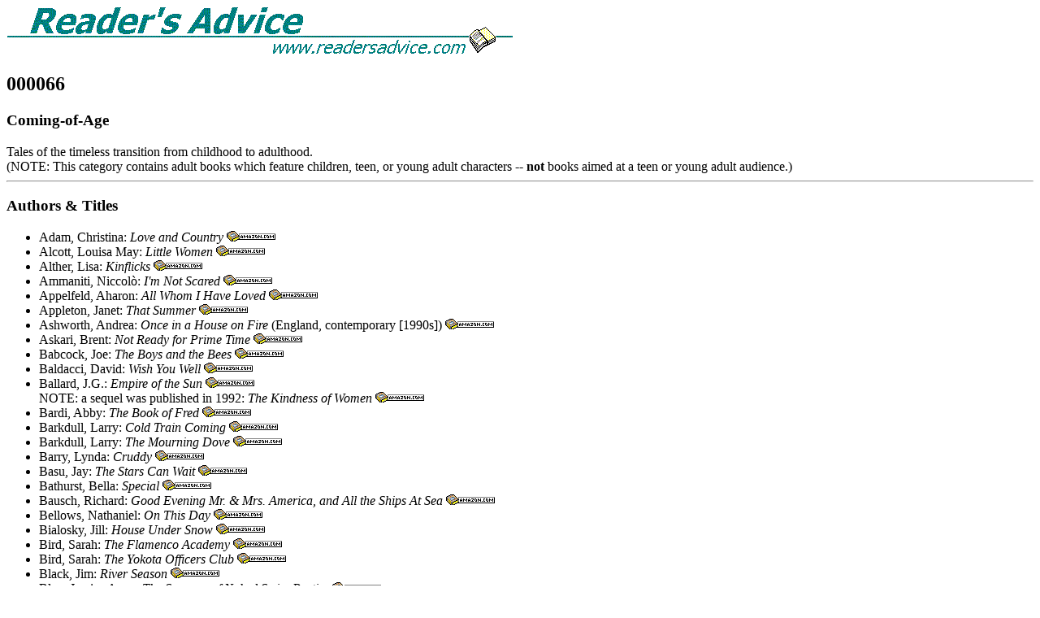

--- FILE ---
content_type: text/html
request_url: http://www.readersadvice.com/readadv/000066.html
body_size: 74665
content:
<HTML>
<HEAD>
<TITLE>000066 - Coming of Age</TITLE>

</HEAD>
<BODY BGCOLOR = #FFFFFF TEXT = #000000 LINK = #FF0000 VLINK = #FF0000>
<A HREF=http://readersadvice.com><IMG SRC="raline.gif" border=0></a><BR>
<H2>000066</H2>
<H3>Coming-of-Age</H3>
Tales of the timeless transition from childhood to adulthood.<BR>
(NOTE: This category contains adult books which feature children, teen, or young adult characters -- <B>not</B> books aimed at a teen or young adult audience.)<BR>


<HR>
<H3>Authors & Titles</H3>
<UL>
<LI>Adam, Christina: <I>Love and Country</I> <A HREF="http://www.amazon.com/exec/obidos/ASIN/0316735000/meerkatmeade/ref=nosim"><IMG src = more.gif border = 0 alt = "more"></A><BR>
<LI>Alcott, Louisa May: <I>Little Women</I> <A HREF="http://www.amazon.com/exec/obidos/ASIN/0140390693/meerkatmeade/ref=nosim"><IMG src = more.gif border = 0 alt = "more"></A><BR>
<LI>Alther, Lisa: <I>Kinflicks</I>  <A HREF="http://www.amazon.com/exec/obidos/ASIN/0452276772/meerkatmeade/ref=nosim"><IMG src = more.gif border = 0 alt = "more"></A><BR>
<LI>Ammaniti, Niccol&#242;: <I>I'm Not Scared</I> <A HREF="http://www.amazon.com/exec/obidos/ASIN/1841952974/meerkatmeade/ref=nosim"><IMG src = more.gif border = 0 alt = "more"></A><BR>
<LI>Appelfeld, Aharon: <I>All Whom I Have Loved</I> <A HREF="http://www.amazon.com/exec/obidos/ASIN/0805241779/meerkatmeade/ref=nosim"><IMG src = more.gif border = 0 alt = "more"></A> <IMG src=new107.gif alt="new 1/07"><BR>
<LI>Appleton, Janet: <I>That Summer</I> <A HREF="http://www.amazon.com/exec/obidos/ASIN/0451164709/meerkatmeade/ref=nosim"><IMG src = more.gif border = 0 alt = "more"></A><BR>
<LI>Ashworth, Andrea: <I>Once in a House on Fire</I> (England, contemporary [1990s])  <A HREF="http://www.amazon.com/exec/obidos/ASIN/0805057633/meerkatmeade/ref=nosim"><IMG src = more.gif border = 0 alt = "more"></A><BR>
<LI>Askari, Brent: <I>Not Ready for Prime Time</I>  <A HREF="http://www.amazon.com/exec/obidos/ASIN/0786706481/meerkatmeade/ref=nosim"><IMG src = more.gif border = 0 alt = "more"></A><BR>

<LI>Babcock, Joe: <I>The Boys and the Bees</I> <A HREF="http://www.amazon.com/exec/obidos/ASIN/0786716479/meerkatmeade/ref=nosim"><IMG src = more.gif border = 0 alt = "more"></A> <IMG src=new206.gif alt="new 2/06"><BR>
<LI>Baldacci, David: <I>Wish You Well</I> <A HREF="http://www.amazon.com/exec/obidos/ASIN/0446527165/meerkatmeade/ref=nosim"><IMG src = more.gif border = 0 alt = "more"></A><BR>
<LI>Ballard, J.G.: <I>Empire of the Sun</I> <A HREF="http://www.amazon.com/exec/obidos/ASIN/0743265238/meerkatmeade/ref=nosim"><IMG src = more.gif border = 0 alt = "more"></A> <IMG src=new409.gif alt="new 4/09"><BR>
NOTE: a sequel was published in 1992: <I>The Kindness of Women</I> <A HREF="http://www.amazon.com/exec/obidos/ASIN/0312422849/meerkatmeade/ref=nosim"><IMG src = more.gif border = 0 alt = "more"></A> <IMG src=new409.gif alt="new 4/09"><BR>
<LI>Bardi, Abby: <I>The Book of Fred</I> <A HREF="http://www.amazon.com/exec/obidos/ASIN/0743411943/meerkatmeade/ref=nosim"><IMG src = more.gif border = 0 alt = "more"></A><BR>
<LI>Barkdull, Larry: <I>Cold Train Coming</I> <A HREF="http://www.amazon.com/exec/obidos/ASIN/1590382900/meerkatmeade/ref=nosim"><IMG src = more.gif border = 0 alt = "more"></A> <IMG src=new1104.gif alt="new 11/04"><BR>
<LI>Barkdull, Larry: <I>The Mourning Dove</I> <A HREF="http://www.amazon.com/exec/obidos/ASIN/0307440117/meerkatmeade/ref=nosim"><IMG src = more.gif border = 0 alt = "more"></A><BR>
<LI>Barry, Lynda: <I>Cruddy</I> <A HREF="http://www.amazon.com/exec/obidos/ASIN/068483846X/meerkatmeade/ref=nosim"><IMG src = more.gif border = 0 alt = "more"></A><BR>
<LI>Basu, Jay: <I>The Stars Can Wait</I> <A HREF="http://www.amazon.com/exec/obidos/ASIN/0805068872/meerkatmeade/ref=nosim"><IMG src = more.gif border = 0 alt = "more"></A><BR>
<LI>Bathurst, Bella: <I>Special</I> <A HREF="http://www.amazon.com/exec/obidos/ASIN/0618263276/meerkatmeade/ref=nosim"><IMG src = more.gif border = 0 alt = "more"></A><BR>
<LI>Bausch, Richard: <I>Good Evening Mr. & Mrs. America, and All the Ships At Sea</I> <A HREF="http://www.amazon.com/exec/obidos/ASIN/0060173327/meerkatmeade/ref=nosim"><IMG src = more.gif border = 0 alt = "more"></A><BR>
<LI>Bellows, Nathaniel: <I>On This Day</I> <A HREF="http://www.amazon.com/exec/obidos/ASIN/0060512113/meerkatmeade/ref=nosim"><IMG src = more.gif border = 0 alt = "more"></A><BR>
<LI>Bialosky, Jill: <I>House Under Snow</I> <A HREF="http://www.amazon.com/exec/obidos/ASIN/0151006857/meerkatmeade/ref=nosim"><IMG src = more.gif border = 0 alt = "more"></A><BR>
<LI>Bird, Sarah: <I>The Flamenco Academy</I> <A HREF="http://www.amazon.com/exec/obidos/ASIN/1400040841/meerkatmeade/ref=nosim"><IMG src = more.gif border = 0 alt = "more"></A> <IMG src=new606.gif alt="new 6/06"><BR>
<LI>Bird, Sarah: <I>The Yokota Officers Club</I> <A HREF="http://www.amazon.com/exec/obidos/ASIN/0345452771/meerkatmeade/ref=nosim"><IMG src = more.gif border = 0 alt = "more"></A><BR>
<LI>Black, Jim: <I>River Season</I> <A HREF="http://www.amazon.com/exec/obidos/ASIN/0670032271/meerkatmeade/ref=nosim"><IMG src = more.gif border = 0 alt = "more"></A><BR>
<LI>Blau, Jessica Anya: <I>The Summer of Naked Swim Parties</I> <A HREF="http://www.amazon.com/exec/obidos/ASIN/0061452025/meerkatmeade/ref=nosim"><IMG src = more.gif border = 0 alt = "more"></A> <IMG src=new408.gif alt="new 4/08"><BR>
<LI>Boren, Karen Lee: <I>Girls in Peril</I> <A HREF="http://www.amazon.com/exec/obidos/ASIN/0977312720/meerkatmeade/ref=nosim"><IMG src = more.gif border = 0 alt = "more"></A> <IMG src=new706.gif alt="new 7/06"><BR>
<LI>Borofka, David: <I>The Island</I>  <A HREF="http://www.amazon.com/exec/obidos/ASIN/1878448781/meerkatmeade/ref=nosim"><IMG src = more.gif border = 0 alt = "more"></A><BR>
<LI>Bouraoui, Nina: <I>Tomboy</I> <A HREF="http://www.amazon.com/exec/obidos/ASIN/0803262590/meerkatmeade/ref=nosim"><IMG src = more.gif border = 0 alt = "more"></A> <IMG src=new1007.gif alt="new 10/07"><BR>
<LI>Bowen, Elizabeth: <I>The Last September</I> <A HREF="http://www.amazon.com/exec/obidos/ASIN/0385720149/meerkatmeade/ref=nosim"><IMG src = more.gif border = 0 alt = "more"></A><BR>
<LI>Boyden, Amanda: <I>Pretty Little Dirty</I> <A HREF="http://www.amazon.com/exec/obidos/ASIN/1400096820/meerkatmeade/ref=nosim"><IMG src = more.gif border = 0 alt = "more"></A> <IMG src=new306.gif alt="new 3/06"><BR>
<LI>Braff, Joshua: <I>The Unthinkable Thoughts of Jacob Green</I> <A HREF="http://www.amazon.com/exec/obidos/ASIN/1565124200/meerkatmeade/ref=nosim"><IMG src = more.gif border = 0 alt = "more"></A> <IMG src=new1104.gif alt="new 11/04"><BR>
<LI>Brewer, Sonny: <I>A Sound Like Thunder</I> <A HREF="http://www.amazon.com/exec/obidos/ASIN/0345476336/meerkatmeade/ref=nosim"><IMG src = more.gif border = 0 alt = "more"></A> <IMG src=new906.gif alt="new 9/06"><BR>
<LI>Broder, Bill: <I>Taking Care of Cleo</I> <A HREF="http://www.amazon.com/exec/obidos/ASIN/1590512138/meerkatmeade/ref=nosim"><IMG src = more.gif border = 0 alt = "more"></A> <IMG src=new306.gif alt="new 3/06"><BR>
<LI>Brook, Rhidian: <I>The Testimony of Taliesin Jones</I> <A HREF="http://www.amazon.com/exec/obidos/ASIN/0142001570/meerkatmeade/ref=nosim"><IMG src = more.gif border = 0 alt = "more"></A><BR>
<LI>Brown, Carrie: <I>The Rope Walk</I> <A HREF="http://www.amazon.com/exec/obidos/ASIN/0375424636/meerkatmeade/ref=nosim"><IMG src = more.gif border = 0 alt = "more"></A> <IMG src=new207.gif alt="new 2/07"><BR>
<LI>Brown, Joe David: <I>Paper Moon</I> <A HREF="http://www.amazon.com/exec/obidos/ASIN/1568582307/meerkatmeade/ref=nosim"><IMG src = more.gif border = 0 alt = "more"></A><BR>
<LI>Browner, Jesse: <I>Everything Happens Today</I> <A HREF="http://www.amazon.com/exec/obidos/ASIN/1609450515/meerkatmeade/ref=nosim"><IMG src = more.gif border = 0 alt = "more"></A> <IMG src=new1011.gif alt="new 10/11"><BR>
<LI>Burchill, Julie: <I>Sugar Rush</I> <A HREF="http://www.amazon.com/exec/obidos/ASIN/006077620X/meerkatmeade/ref=nosim"><IMG src = more.gif border = 0 alt = "more"></A> <IMG src=new106.gif alt="new 1/06"><BR>
<LI>Burgess, Melvin: <I>Doing It</I> <A HREF="http://www.amazon.com/exec/obidos/ASIN/0805075658/meerkatmeade/ref=nosim"><IMG src = more.gif border = 0 alt = "more"></A><IMG src = new804.gif alt = "New 8/04"><BR>
<LI>Burks, Cris: <I>Neecey's Lullaby</I> <A HREF="http://www.amazon.com/exec/obidos/ASIN/0767919831/meerkatmeade/ref=nosim"><IMG src = more.gif border = 0 alt = "more"></A> <IMG src=new206.gif alt="new 2/06"><BR>
<LI>Burton, Rainelle: <I>The Root Worker</I> <A HREF="http://www.amazon.com/exec/obidos/ASIN/1585671401/meerkatmeade/ref=nosim"><IMG src = more.gif border = 0 alt = "more"></A><BR>
<LI>Bynum, Sarah Shun-Lien: <I>Madeleine is Sleeping</I> <A HREF="http://www.amazon.com/exec/obidos/ASIN/0151010595/meerkatmeade/ref=nosim"><IMG src = more.gif border = 0 alt = "more"></A> <IMG src=new904.gif alt="new 9/04"><BR>


<LI>Cadre, Adam: <I>Ready, Okay!</I> <A HREF="http://www.amazon.com/exec/obidos/ASIN/0060195584/meerkatmeade/ref=nosim"><IMG src = more.gif border = 0 alt = "more"></A><BR>
<LI>Caldwell, V.M.: <I>Runt</I> <A HREF="http://www.amazon.com/exec/obidos/ASIN/1571316612/meerkatmeade/ref=nosim"><IMG src = more.gif border = 0 alt = "more"></A> <IMG src=new606.gif alt="new 6/06"><BR>
<LI>Carter, Betsy: <I>Swim to Me</I> <A HREF="http://www.amazon.com/exec/obidos/ASIN/1565124928/meerkatmeade/ref=nosim"><IMG src = more.gif border = 0 alt = "more"></A> <IMG src=new707.gif alt="new 7/07"><BR>
<LI>Carter, Vincent O.: <I>Such Sweet Thunder</I> <A HREF="http://www.amazon.com/exec/obidos/ASIN/1586420585/meerkatmeade/ref=nosim"><IMG src = more.gif border = 0 alt = "more"></A><BR>
<LI>Cauley, Harry: <I>Millersburg</I> <A HREF="http://www.amazon.com/exec/obidos/ASIN/1579621333/meerkatmeade/ref=nosim"><IMG src = more.gif border = 0 alt = "more"></A> <IMG src=new1206.gif alt="new 12/06"><BR>
<LI>Charles, Bryan: <I>Grab On to Me Tightly As If I Knew The Way</I> <A HREF="http://www.amazon.com/exec/obidos/ASIN/0060882980/meerkatmeade/ref=nosim"><IMG src = more.gif border = 0 alt = "more"></A> <IMG src=new606.gif alt="new 6/06"><BR>
<LI>Chen, Ran: <I>A Private Life</I> <A HREF="http://www.amazon.com/exec/obidos/ASIN/0231131968/meerkatmeade/ref=nosim"><IMG src = more.gif border = 0 alt = "more"></A> <IMG src=new1204.gif alt="new 12/04"><BR>
<LI>Childress, Mark: <I>Crazy in Alabama</I> <A HREF="http://www.amazon.com/exec/obidos/ASIN/0345432479/meerkatmeade/ref=nosim"><IMG src = more.gif border = 0 alt = "more"></A><BR>
<LI>Childress, Mark: <I>One Mississippi</I> <A HREF="http://www.amazon.com/exec/obidos/ASIN/0316012114/meerkatmeade/ref=nosim"><IMG src = more.gif border = 0 alt = "more"></A> <IMG src=new606.gif alt="new 6/06"><BR>
<LI>Chong, Kevin: <I>Baroque-A-Nova</I> <A HREF="http://www.amazon.com/exec/obidos/ASIN/0399148256/meerkatmeade/ref=nosim"><IMG src = more.gif border = 0 alt = "more"></A><BR>
<LI>Chor&#227;o, Ian: <I>Bruiser</I> <A HREF="http://www.amazon.com/exec/obidos/ASIN/0743437756/meerkatmeade/ref=nosim"><IMG src = more.gif border = 0 alt = "more"></A><BR>
<LI>Chun, Sue: <I>Beijing Doll</I> <A HREF="http://www.amazon.com/exec/obidos/ASIN/1594480206/meerkatmeade/ref=nosim"><IMG src = more.gif border = 0 alt = "more"></A> <IMG src=new605.gif alt="new 6/05"><BR>
<LI>Clair, Maxine: <I>October Suite</I> <A HREF="http://www.amazon.com/exec/obidos/ASIN/0375760954/meerkatmeade/ref=nosim"><IMG src = more.gif border = 0 alt = "more"></A><BR>
<LI>Clarke, Brock: <I>The Ordinary White Boy</I> <A HREF="http://www.amazon.com/exec/obidos/ASIN/0151008108/meerkatmeade/ref=nosim"><IMG src = more.gif border = 0 alt = "more"></A><BR>
<LI>Clauser, Suzanne: <I>A Girl Named Sooner</I> <A HREF="http://www.amazon.com/exec/obidos/ASIN/1584440139/meerkatmeade/ref=nosim"><IMG src = more.gif border = 0 alt = "more"></A><BR>
<LI>Coe, Jonathan: <I>Rotter's Club</I> <A HREF="http://www.amazon.com/exec/obidos/ASIN/0375413839/meerkatmeade/ref=nosim"><IMG src = more.gif border = 0 alt = "more"></A><BR>
<font size="-1">(NOTE: This title is part of the Rotter's Club series, listed under <a href="000120.html">Satire</a>)</font><BR>
<LI>Cofer, Judith Ortiz: <I>The Meaning of Consuelo</I> <A HREF="http://www.amazon.com/exec/obidos/ASIN/0374205094/meerkatmeade/ref=nosim"><IMG src = more.gif border = 0 alt = "more"></A><BR>
<LI>Cohen, Leah Hager: <I>Heat Lightning</I> <A HREF="http://www.amazon.com/exec/obidos/ASIN/0380974681/meerkatmeade/ref=nosim"><IMG src = more.gif border = 0 alt = "more"></A><BR>
<LI>Cook, K.L.: <I>The Girl From Charnelle</I> <A HREF="http://www.amazon.com/exec/obidos/ASIN/0060829656/meerkatmeade/ref=nosim"><IMG src = more.gif border = 0 alt = "more"></A> <IMG src=new1205.gif alt="new 12/05"><BR>
<LI>Courtenay, Bryce: <I>The Power of One</I> <A HREF="http://www.amazon.com/exec/obidos/ASIN/034541005X/meerkatmeade/ref=nosim"><IMG src = more.gif border = 0 alt = "more"></A><BR>

<LI>Craze, Galaxy: May series <IMG src=new1008.gif alt="new 10/08"><BR>
<OL>
<LI><I>By the Shore</I> <A HREF="http://www.amazon.com/exec/obidos/ASIN/0802136877/meerkatmeade/ref=nosim"><IMG src = more.gif border = 0 alt = "more"></A><BR>
<LI><I>Tiger, Tiger</I> <A HREF="http://www.amazon.com/exec/obidos/ASIN/0802170544/meerkatmeade/ref=nosim"><IMG src = more.gif border = 0 alt = "more"></A><BR>
</OL>

<LI>Cronin, A.J.: <I>A Song of Sixpence</I> <A HREF="http://www.amazon.com/exec/obidos/ASIN/089190218X/meerkatmeade/ref=nosim"><IMG src = more.gif border = 0 alt = "more"></A><BR>
<LI>Cullin, Mitch:<I> Whompyjawed</I>  <A HREF="http://www.amazon.com/exec/obidos/ASIN/157962023X/meerkatmeade/ref=nosim"><IMG src = more.gif border = 0 alt = "more"></A><BR>
<LI>Cunningham, M. Allen: <I>The Green Age of Asher Witherow</I> <A HREF="http://www.amazon.com/exec/obidos/ASIN/1932961003/meerkatmeade/ref=nosim"><IMG src = more.gif border = 0 alt = "more"></A> <IMG src=new605.gif alt="new 6/05"><BR>

<LI>Daniels, N. Frank: <I>Futureproof</I> <A HREF="http://www.amazon.com/exec/obidos/ASIN/0061656836/meerkatmeade/ref=nosim"><IMG src = more.gif border = 0 alt = "more"></A> <IMG src=new109.gif alt="new 1/09"><BR>
<LI>Davis, Amanda: <I>Wonder When You'll Miss Me</I> <A HREF="http://www.amazon.com/exec/obidos/ASIN/0688167810/meerkatmeade/ref=nosim"><IMG src = more.gif border = 0 alt = "more"></A><BR>
<LI>Davis, Bridgett M.: <I>Shifting Through Neutral</I> <A HREF="http://www.amazon.com/exec/obidos/ASIN/0060572493/meerkatmeade/ref=nosim"><IMG src = more.gif border = 0 alt = "more"></A><BR>
<LI>Day, Angie: <I>The Way to Somewhere</I> <A HREF="http://www.amazon.com/exec/obidos/ASIN/0743223322/meerkatmeade/ref=nosim"><IMG src = more.gif border = 0 alt = "more"></A><BR>
<LI>Deane, Seamus: <I>Reading in the Dark</I> <A HREF="http://www.amazon.com/exec/obidos/ASIN/0375700234/meerkatmeade/ref=nosim"><IMG src = more.gif border = 0 alt = "more"></A><BR>
<LI>Dierbeck, Lisa: <I>One Pill Makes You Smaller</I> <A HREF="http://www.amazon.com/exec/obidos/ASIN/0374226490/meerkatmeade/ref=nosim"><IMG src = more.gif border = 0 alt = "more"></A><BR>
<LI>Di Filippo, Paul: <I>Roadside Bodhisattva</I> <A HREF="http://www.amazon.com/exec/obidos/ASIN/1906301751/meerkatmeade/ref=nosim"><IMG src = more.gif border = 0 alt = "more"></A> <IMG src=new1010.gif alt="new 10/10"><BR>
<LI>Dolby, Tom: <I>The Sixth Form</I> <A HREF="http://www.amazon.com/exec/obidos/ASIN/0758222580/meerkatmeade/ref=nosim"><IMG src = more.gif border = 0 alt = "more"></A> <IMG src=new1207.gif alt="new 12/07"><BR>
<LI>Donner, Rebecca: <I>Sunset Terrace</I> <A HREF="http://www.amazon.com/exec/obidos/ASIN/1931561346/meerkatmeade/ref=nosim"><IMG src = more.gif border = 0 alt = "more"></A><BR>
<LI>Donoghue, Emma: <I>Stir-Fry</I> <A HREF="http://www.amazon.com/exec/obidos/ASIN/006017109X/meerkatmeade/ref=nosim"><IMG src = more.gif border = 0 alt = "more"></A><BR>
<LI>Doster, Stephen: <I>Lord Baltimore</I> <A HREF="http://www.amazon.com/exec/obidos/ASIN/0895872641/meerkatmeade/ref=nosim"><IMG src = more.gif border = 0 alt = "more"></A><BR>
<LI>Duchovny, Avram: <I>Coney</I> <A HREF="http://www.amazon.com/exec/obidos/ASIN/1585670677/meerkatmeade/ref=nosim"><IMG src = more.gif border = 0 alt = "more"></A><BR>
<LI>Duffy, Bruce: <I>Last Comes the Egg</I> <A HREF="http://www.amazon.com/exec/obidos/ASIN/0684808838/meerkatmeade/ref=nosim"><IMG src = more.gif border = 0 alt = "more"></A><BR>
<LI>Dunthorne, Joe: <I>Submarine</I> <A HREF="http://www.amazon.com/exec/obidos/ASIN/1400066832/meerkatmeade/ref=nosim"><IMG src = more.gif border = 0 alt = "more"></A> <IMG src=new1107.gif alt="new 11/07"><BR>
<LI>Durkee, Lee: <I>Rides of the Midway</I> <A HREF="http://www.amazon.com/exec/obidos/ASIN/039304971X/meerkatmeade/ref=nosim"><IMG src = more.gif border = 0 alt = "more"></A><BR>

<LI>Earley, Tony: Jim Glass series<BR>
<OL>
<LI><I>Jim the Boy</I> <A HREF="http://www.amazon.com/exec/obidos/ASIN/0316199648/meerkatmeade/ref=nosim"><IMG src = more.gif border = 0 alt = "more"></A><BR>
<LI><I>The Blue Star</I> <A HREF="http://www.amazon.com/exec/obidos/ASIN/0316199079/meerkatmeade/ref=nosim"><IMG src = more.gif border = 0 alt = "more"></A> <IMG src=new108.gif alt="new 1/08"><BR>
</OL>

<LI>Eidus, Janice: <I>The War of the Rosens</I> <A HREF="http://www.amazon.com/exec/obidos/ASIN/1933016388/meerkatmeade/ref=nosim"><IMG src = more.gif border = 0 alt = "more"></A> <IMG src=new607.gif alt="new 6/07"><BR>
<LI>Eppes, Cindy: <I>South of Reason</I> <A HREF="http://www.amazon.com/exec/obidos/ASIN/0743437993/meerkatmeade/ref=nosim"><IMG src = more.gif border = 0 alt = "more"></A><BR>
<LI>Eprile, Tony: <I>The Persistence of Memory</I> <A HREF="http://www.amazon.com/exec/obidos/ASIN/0393058883/meerkatmeade/ref=nosim"><IMG src = more.gif border = 0 alt = "more"></A> <IMG src=new804.gif alt="new this month"><BR>

<LI>Ferguson, Drew: <I>The Screwed Up Life of Charlie the Second</I> <A HREF="http://www.amazon.com/exec/obidos/ASIN/0758227086/meerkatmeade/ref=nosim"><IMG src = more.gif border = 0 alt = "more"></A> <IMG src=new1008.gif alt="new 10/08"><BR>
<LI>Ferrell, Monica: <I>The Answer is Always Yes</I> <A HREF="http://www.amazon.com/exec/obidos/ASIN/0385339291/meerkatmeade/ref=nosim"><IMG src = more.gif border = 0 alt = "more"></A> <IMG src=new708.gif alt="new 7/08"><BR>
<LI>Fischer, Jackie Moyer: <I>An Egg on Three Sticks</I> <A HREF="http://www.amazon.com/exec/obidos/ASIN/0312317751/meerkatmeade/ref=nosim"><IMG src = more.gif border = 0 alt = "more"></A><BR>
<LI>Fletcher, Susan: <I>Eve Green</I> <A HREF="http://www.amazon.com/exec/obidos/ASIN/0393327981/meerkatmeade/ref=nosim"><IMG src = more.gif border = 0 alt = "more"></A> <IMG src=new1205.gif alt="new 12/05"><BR>
<LI>Foley, Mick: <I>Tietam Brown</I> <A HREF="http://www.amazon.com/exec/obidos/ASIN/0375415505/meerkatmeade/ref=nosim"><IMG src = more.gif border = 0 alt = "more"></A><BR>
<LI>Ford, Darnella: <I>Finding Me</I> <A HREF="http://www.amazon.com/exec/obidos/ASIN/0758216769/meerkatmeade/ref=nosim"><IMG src = more.gif border = 0 alt = "more"></A> <IMG src=new309.gif alt="new 3/09"><BR>
<LI>Francis, Brian: <I>Fruit</I> <A HREF="http://www.amazon.com/exec/obidos/ASIN/1931561761/meerkatmeade/ref=nosim"><IMG src = more.gif border = 0 alt = "more"></A> <IMG src=new405.gif alt="new 4/05"><BR>
<LI>Freda, Joseph: <I>The Patience of Rivers</I> <A HREF="http://www.amazon.com/exec/obidos/ASIN/0393051765/meerkatmeade/ref=nosim"><IMG src = more.gif border = 0 alt = "more"></A><BR>
<LI>Freedman, J.F.: <I>The Obstacle Course</I> <A HREF="http://www.amazon.com/exec/obidos/ASIN/0451179889/meerkatmeade/ref=nosim"><IMG src = more.gif border = 0 alt = "more"></A><BR>
<LI>Freud, Esther: <I>Love Falls</I> <A HREF="http://www.amazon.com/exec/obidos/ASIN/0061349615/meerkatmeade/ref=nosim"><IMG src = more.gif border = 0 alt = "more"></A> <IMG src=new907.gif alt="new 9/07"><BR>
<LI>Fuerst, James W.: <I>Huge</I> <A HREF="http://www.amazon.com/exec/obidos/ASIN/0307452492/meerkatmeade/ref=nosim"><IMG src = more.gif border = 0 alt = "more"></A> <IMG src=new609.gif alt="new 6/09"><BR>
<LI>Fuqua, Jonathon Scott: <I>Gone and Back Again</I> <A HREF="http://www.amazon.com/exec/obidos/ASIN/1933368772/meerkatmeade/ref=nosim"><IMG src = more.gif border = 0 alt = "more"></A> <IMG src=new1107.gif alt="new 11/07"><BR>
<LI>Fuqua, Jonathon Scott: <I>The Reappearance of Sam Webber</I>  <A HREF="http://www.amazon.com/exec/obidos/ASIN/1890862029/meerkatmeade/ref=nosim"><IMG src = more.gif border = 0 alt = "more"></A><BR>
<LI>Fusco, John: <I>Paradise Salvage</I> <A HREF="http://www.amazon.com/exec/obidos/ASIN/1585672092/meerkatmeade/ref=nosim"><IMG src = more.gif border = 0 alt = "more"></A><BR>

<LI>Garigliano, Jeff: <I>Dogface</I> <A HREF="http://www.amazon.com/exec/obidos/ASIN/1596922583/meerkatmeade/ref=nosim"><IMG src = more.gif border = 0 alt = "more"></A> <IMG src=new1007.gif alt="new 10/07"><BR>
<LI>Gatewood, Robert: <I>The Sound of the Trees</I> <A HREF="http://www.amazon.com/exec/obidos/ASIN/0805068023/meerkatmeade/ref=nosim"><IMG src = more.gif border = 0 alt = "more"></A><BR>
<LI>Gearino, G.D.: <I>Blue Hole</I>  <A HREF="http://www.amazon.com/exec/obidos/ASIN/0684837277/meerkatmeade/ref=nosim"><IMG src = more.gif border = 0 alt = "more"></A><BR>
<LI>Gibb, Camilla: <I>Mouthing the Words</I> <A HREF="http://www.amazon.com/exec/obidos/ASIN/0786708522/meerkatmeade/ref=nosim"><IMG src = more.gif border = 0 alt = "more"></A><BR>
<LI>Gilchrist, Ellen: <I>Net of Jewels</I> <A HREF="http://www.amazon.com/exec/obidos/ASIN/0316314242/meerkatmeade/ref=nosim"><IMG src = more.gif border = 0 alt = "more"></A><BR>
<LI>Glancy, Diane: <I>Flutie</I> <A HREF="http://www.amazon.com/exec/obidos/ASIN/1559212128/meerkatmeade/ref=nosim"><IMG src = more.gif border = 0 alt = "more"></A><BR>
<LI>Godden, Rumer: <I>Pippa Passes</I> <A HREF="http://www.amazon.com/exec/obidos/ASIN/0688133975/meerkatmeade/ref=nosim"><IMG src = more.gif border = 0 alt = "more"></A><BR>
<LI>Godden, Rumer: <I>Thursday's Child</I> <A HREF="http://www.amazon.com/exec/obidos/ASIN/0670711969/meerkatmeade/ref=nosim"><IMG src = more.gif border = 0 alt = "more"></A><BR>
<LI>Godfrey, Rebecca: <I>The Torn Skirt</I> <A HREF="http://www.amazon.com/exec/obidos/ASIN/0060094850/meerkatmeade/ref=nosim"><IMG src = more.gif border = 0 alt = "more"></A><BR>
<LI>Goldberg, Natalie: <I>Banana Rose</I> <A HREF="http://www.amazon.com/exec/obidos/ASIN/055337513X/meerkatmeade/ref=nosim"><IMG src = more.gif border = 0 alt = "more"></A><BR>
<LI>Goodman, Eric: <I>Child of My Right Hand</I> <A HREF="http://www.amazon.com/exec/obidos/ASIN/1402203063/meerkatmeade/ref=nosim"><IMG src = more.gif border = 0 alt = "more"></A> <IMG src=new1104.gif alt="new 11/04"><BR>
<LI>Gordon, Jacquie: <I>Flanders Point</I> <A HREF="http://www.amazon.com/exec/obidos/ASIN/031215531X/meerkatmeade/ref=nosim"><IMG src = more.gif border = 0 alt = "more"></A><BR>
<LI>Gottlieb, Eli: <I>The Boy Who Went Away</I> <A HREF="http://www.amazon.com/exec/obidos/ASIN/0312150709/meerkatmeade/ref=nosim"><IMG src = more.gif border = 0 alt = "more"></A><BR>
<LI>Greenlaw, Lavinia: <I>Mary George of Allnorthover</I> <A HREF="http://www.amazon.com/exec/obidos/ASIN/0618095233/meerkatmeade/ref=nosim"><IMG src = more.gif border = 0 alt = "more"></A><BR>
<LI>Greenway, Alice: <I>White Ghost Girls</I> <A HREF="http://www.amazon.com/exec/obidos/ASIN/0802170188/meerkatmeade/ref=nosim"><IMG src = more.gif border = 0 alt = "more"></A> <IMG src=new1205.gif alt="new 12/05"><BR>
<LI>Guene, Faiza: <I>Kiffe Kiffe Tomorrow</I> <A HREF="http://www.amazon.com/exec/obidos/ASIN/0156030489/meerkatmeade/ref=nosim"><IMG src = more.gif border = 0 alt = "more"></A> <IMG src=new606.gif alt="new 6/06"><BR>
<LI>Gunn, James: <I>The Toy Collector</I> <A HREF="http://www.amazon.com/exec/obidos/ASIN/1582340811/meerkatmeade/ref=nosim"><IMG src = more.gif border = 0 alt = "more"></A><BR>
<LI>Gunn, Kirsty: <I>Rain</I> <A HREF="http://www.amazon.com/exec/obidos/ASIN/0571173004/meerkatmeade/ref=nosim"><IMG src = more.gif border = 0 alt = "more"></A><BR>
<LI>Gunn, Neil: <I>Morning Tide</I> <A HREF="http://www.amazon.com/exec/obidos/ASIN/0285621912/meerkatmeade/ref=nosim"><IMG src = more.gif border = 0 alt = "more"></A><BR>

<LI>Haines, Carolyn: <I>Summer of the Redeemers</I> <A HREF="http://www.amazon.com/exec/obidos/ASIN/0452274028/meerkatmeade/ref=nosim"><IMG src = more.gif border = 0 alt = "more"></A><BR>
<LI>Handler, Daniel: <I>The Basic Eight</I> (High School, 1990s)  <A HREF="http://www.amazon.com/exec/obidos/ASIN/0312253737/meerkatmeade/ref=nosim"><IMG src = more.gif border = 0 alt = "more"></A><BR>
<LI>Harfenist, Jean: <I>A Brief History of the Flood</I> <A HREF="http://www.amazon.com/exec/obidos/ASIN/0375413936/meerkatmeade/ref=nosim"><IMG src = more.gif border = 0 alt = "more"></A><BR>
<LI>Harper, Rachel M.: <I>Brass Ankle Blues</I> <A HREF="http://www.amazon.com/exec/obidos/ASIN/0743276809/meerkatmeade/ref=nosim"><IMG src = more.gif border = 0 alt = "more"></A> <IMG src=new1205.gif alt="new 12/05"><BR>
<LI>Harris, Fred: <I>Following the Harvest</I> <A HREF="http://www.amazon.com/exec/obidos/ASIN/0806136367/meerkatmeade/ref=nosim"><IMG src = more.gif border = 0 alt = "more"></A> <IMG src=new805.gif alt="new 8/05"><BR>
<LI>Hart, Lenore: <I>Waterwoman</I> <A HREF="http://www.amazon.com/exec/obidos/ASIN/0425184714/meerkatmeade/ref=nosim"><IMG src = more.gif border = 0 alt = "more"></A><BR>
<LI>Hawke, Ethan: <I>The Hottest State</I> <A HREF="http://www.amazon.com/exec/obidos/ASIN/0679781358/meerkatmeade/ref=nosim"><IMG src = more.gif border = 0 alt = "more"></A><BR>
<LI>Hays, Tommy: <I>In the Family Way</I> (South Carolina, 1960s)  <A HREF="http://www.amazon.com/exec/obidos/ASIN/0375502114/meerkatmeade/ref=nosim"><IMG src = more.gif border = 0 alt = "more"></A><BR>
<LI>Hedges, Peter: <I>An Ocean in Iowa</I> <A HREF="http://www.amazon.com/exec/obidos/ASIN/0786864044/meerkatmeade/ref=nosim"><IMG src = more.gif border = 0 alt = "more"></A><BR>
<LI>Hegi, Ursula: <I>Sacred Time</I> <A HREF="http://www.amazon.com/exec/obidos/ASIN/0743255984/meerkatmeade/ref=nosim"><IMG src = more.gif border = 0 alt = "more"></A><BR>
<LI>Helms, Beth: <I>Dervishes</I> <A HREF="http://www.amazon.com/exec/obidos/ASIN/0312426194/meerkatmeade/ref=nosim"><IMG src = more.gif border = 0 alt = "more"></A> <IMG src=new1107.gif alt="new 11/07"><BR>
<LI>Hepinstall, Kathy: <I>The Absence of Nectar</I> <A HREF="http://www.amazon.com/exec/obidos/ASIN/0515133639/meerkatmeade/ref=nosim"><IMG src = more.gif border = 0 alt = "more"></A><BR>
<LI>Hermann, Nellie: <I>The Cure for Grief</I> <A HREF="http://www.amazon.com/exec/obidos/ASIN/1416568239/meerkatmeade/ref=nosim"><IMG src = more.gif border = 0 alt = "more"></A> <IMG src=new708.gif alt="new 7/08"><BR>
<LI>Hesse, Herman: <I>Demian</I> <A HREF="http://www.amazon.com/exec/obidos/ASIN/0060931914/meerkatmeade/ref=nosim"><IMG src = more.gif border = 0 alt = "more"></A><BR>
<LI>Hill, Mars: <I>The Moaner's Bench</I> <A HREF="http://www.amazon.com/exec/obidos/ASIN/0060930586/meerkatmeade/ref=nosim"><IMG src = more.gif border = 0 alt = "more"></A><BR>

<LI>Hollingsworth, A.B.: Chipper DeHart series<BR>
<OL>
<LI><I>Flatbellies</I> <A HREF="http://www.amazon.com/exec/obidos/ASIN/1585360384/meerkatmeade/ref=nosim"><IMG src = more.gif border = 0 alt = "more"></A><BR>
<LI><I>University Boulevard</I> <A HREF="http://www.amazon.com/exec/obidos/ASIN/0393324214/meerkatmeade/ref=nosim"><IMG src = more.gif border = 0 alt = "more"></A> <IMG src=new805.gif alt="new 8/05"><BR>
</OL>

<LI>Hornbacher, Marya: <I>The Center of Winter</I> <A HREF="http://www.amazon.com/exec/obidos/ASIN/0060192267/meerkatmeade/ref=nosim"><IMG src = more.gif border = 0 alt = "more"></A> <IMG src=new505.gif alt="new 5/05"><BR>
<LI>Hornburg, Michael: <I>Downer's Grove</I> <A HREF="http://www.amazon.com/exec/obidos/ASIN/0688165281/meerkatmeade/ref=nosim"><IMG src = more.gif border = 0 alt = "more"></A><BR>
<LI>Huffey, Rhoda: <I>The Hallelujah Side</I>  <A HREF="http://www.amazon.com/exec/obidos/ASIN/1883285178/meerkatmeade/ref=nosim"><IMG src = more.gif border = 0 alt = "more"></A><BR>
<LI>Huston, Charlie: <I>The Shotgun Rule</I> <A HREF="http://www.amazon.com/exec/obidos/ASIN/0345481356/meerkatmeade/ref=nosim"><IMG src = more.gif border = 0 alt = "more"></A> <IMG src=new807.gif alt="new 8/07"><BR>
<LI>Hyland, M.J.: <I>Carry Me Down</I> <A HREF="http://www.amazon.com/exec/obidos/ASIN/1841957402/meerkatmeade/ref=nosim"><IMG src = more.gif border = 0 alt = "more"></A> <IMG src=new206.gif alt="new 2/06"><BR>
<LI>Hyland, M.J.: <I>How the Light Gets In</I> <A HREF="http://www.amazon.com/exec/obidos/ASIN/1841955485/meerkatmeade/ref=nosim"><IMG src = more.gif border = 0 alt = "more"></A><BR>

<LI>Inman, Robert: <I>Dairy Queen Days</I> <A HREF="http://www.amazon.com/exec/obidos/ASIN/0316418374/meerkatmeade/ref=nosim"><IMG src = more.gif border = 0 alt = "more"></A><BR>

<LI>Jackson, Jeremy: <I>In Summer</I> <A HREF="http://www.amazon.com/exec/obidos/ASIN/0312326424/meerkatmeade/ref=nosim"><IMG src = more.gif border = 0 alt = "more"></A><BR>
<LI>Jarrar, Randa: <I>A Map of Home</I> <A HREF="http://www.amazon.com/exec/obidos/ASIN/1590512723/meerkatmeade/ref=nosim"><IMG src = more.gif border = 0 alt = "more"></A> <IMG src=new1208.gif alt="new 12/08"><BR>
<LI>Jenkins, Emily: <I>Mister Posterior and the Genius Child</I> <A HREF="http://www.amazon.com/exec/obidos/ASIN/042518627X/meerkatmeade/ref=nosim"><IMG src = more.gif border = 0 alt = "more"></A><BR>
<LI>Johnson, Dedra: <I>Sandrine's Letter to Tomorrow</I> <A HREF="http://www.amazon.com/exec/obidos/ASIN/0978843126/meerkatmeade/ref=nosim"><IMG src = more.gif border = 0 alt = "more"></A> <IMG src=new1007.gif alt="new 10/07"><BR>
<LI>Johnson, Wayne: <I>The Devil You Know</I> <A HREF="http://www.amazon.com/exec/obidos/ASIN/0609609645/meerkatmeade/ref=nosim"><IMG src = more.gif border = 0 alt = "more"></A><BR>
<LI>Johnston, Wayne: <I>The Divine Ryans</I>  <A HREF="http://www.amazon.com/exec/obidos/ASIN/0385495447/meerkatmeade/ref=nosim"><IMG src = more.gif border = 0 alt = "more"></A><BR>
<LI>Johnston, Wayne: <I>Human Amusements</I> <A HREF="http://www.amazon.com/exec/obidos/ASIN/1400031974/meerkatmeade/ref=nosim"><IMG src = more.gif border = 0 alt = "more"></A><BR>
<LI>Jong-Fast, Molly: <I>Normal Girl</I> <A HREF="http://www.amazon.com/exec/obidos/ASIN/0375502815/meerkatmeade/ref=nosim"><IMG src = more.gif border = 0 alt = "more"></A><BR>
<LI>Joyce, Graham: <I>The Facts of Life</I> <A HREF="http://www.amazon.com/exec/obidos/ASIN/0743463420/meerkatmeade/ref=nosim"><IMG src = more.gif border = 0 alt = "more"></A><BR>

<LI>Kalpakian, Laura: <I>Educating Waverly</I> <A HREF="http://www.amazon.com/exec/obidos/ASIN/0380977680/meerkatmeade/ref=nosim"><IMG src = more.gif border = 0 alt = "more"></A><BR>
<LI>Kaplow, Robert: <I>Me and Orson Welles</I> <A HREF="http://www.amazon.com/exec/obidos/ASIN/1931561494/meerkatmeade/ref=nosim"><IMG src = more.gif border = 0 alt = "more"></A><BR>
<LI>Keegan, Nicola: <I>Swimming</I> <A HREF="http://www.amazon.com/exec/obidos/ASIN/0307269973/meerkatmeade/ref=nosim"><IMG src = more.gif border = 0 alt = "more"></A> <A HREF="http://www.amazon.com/exec/obidos/ASIN/0743597575/meerkatmeade/ref=nosim"><IMG src = bocd.gif border = 0 alt = "book on CD"></A> <IMG src=new709.gif alt="new 7/09"><BR>
<LI>Kenry, Chris: <I>Uncle Max</I> <A HREF="http://www.amazon.com/exec/obidos/ASIN/1575668475/meerkatmeade/ref=nosim"><IMG src = more.gif border = 0 alt = "more"></A><BR>
<LI>Kersh, Jack: <I>Hotel Sarajevo</I> <A HREF="http://www.amazon.com/exec/obidos/ASIN/1885983212/meerkatmeade/ref=nosim"><IMG src = more.gif border = 0 alt = "more"></A><BR>
<LI>Khedairi, Betool: <I>A Sky So Close</I> <A HREF="http://www.amazon.com/exec/obidos/ASIN/0375420967/meerkatmeade/ref=nosim"><IMG src = more.gif border = 0 alt = "more"></A><BR>

<LI>Kidd, Chip: Happy series<BR>
<OL>
<LI><I>The Cheese Monkeys</I> <A HREF="http://www.amazon.com/exec/obidos/ASIN/0743214927/meerkatmeade/ref=nosim"><IMG src = more.gif border = 0 alt = "more"></A><BR>
<LI><I>The Learners</I> <A HREF="http://www.amazon.com/exec/obidos/ASIN/0743255240/meerkatmeade/ref=nosim"><IMG src = more.gif border = 0 alt = "more"></A> <A HREF="http://www.amazon.com/exec/obidos/ASIN/1433233606/meerkatmeade/ref=nosim"><IMG src = bot.gif border = 0 alt = "book on tape"></A> <A HREF="http://www.amazon.com/exec/obidos/ASIN/1433233614/meerkatmeade/ref=nosim"><IMG src = bocd.gif border = 0 alt = "book on CD"></A> <IMG src=new208.gif alt="new 2/08"><BR>
</OL>

<LI>Kimmel, Haven: <I>Something Rising (Light and Swift)</I> <A HREF="http://www.amazon.com/exec/obidos/ASIN/0743247752/meerkatmeade/ref=nosim"><IMG src = more.gif border = 0 alt = "more"></A><BR>
<LI>Kincaid, Jamaica: <I>Annie John</I> <A HREF="http://www.amazon.com/exec/obidos/ASIN/0374105219/meerkatmeade/ref=nosim"><IMG src = more.gif border = 0 alt = "more"></A><BR>
<LI>Kincaid, Jamaica: <I>Lucy</I> <A HREF="http://www.amazon.com/exec/obidos/ASIN/0374527350/meerkatmeade/ref=nosim"><IMG src = more.gif border = 0 alt = "more"></A><BR>
<LI>King, Lily: <I>The Pleasing Hour</I> <A HREF="http://www.amazon.com/exec/obidos/ASIN/0743201647/meerkatmeade/ref=nosim"><IMG src = more.gif border = 0 alt = "more"></A><BR>
<LI>King, Stephen: novella "The Body" in his collection <I>Different Seasons</I> <A HREF="http://www.amazon.com/exec/obidos/ASIN/0451167538/meerkatmeade/ref=nosim"><IMG src = more.gif border = 0 alt = "more"></A><BR>
<LI>King, Tabitha: <I>One on One</I> <A HREF="http://www.amazon.com/exec/obidos/ASIN/0451179811/meerkatmeade/ref=nosim"><IMG src = more.gif border = 0 alt = "more"></A><BR>
<LI>Kirshenbaum, Binnie: <I>An Almost Perfect Moment</I> <A HREF="http://www.amazon.com/exec/obidos/ASIN/0060520868/meerkatmeade/ref=nosim"><IMG src = more.gif border = 0 alt = "more"></A><BR>
<LI>Klein, Rachel: <I>The Moth Diaries</I> <A HREF="http://www.amazon.com/exec/obidos/ASIN/1582432058/meerkatmeade/ref=nosim"><IMG src = more.gif border = 0 alt = "more"></A><BR>
<LI>Kowalski, William: <I>The Adventures of Flash Jackson</I> <A HREF="http://www.amazon.com/exec/obidos/ASIN/0066211360/meerkatmeade/ref=nosim"><IMG src = more.gif border = 0 alt = "more"></A><BR>
<LI>Kowalski, William: <I>Eddie's Bastard</I> <A HREF="http://www.amazon.com/exec/obidos/ASIN/0061098256/meerkatmeade/ref=nosim"><IMG src = more.gif border = 0 alt = "more"></A><BR>
<LI>Kramon, Justin: <I>Finny</I> <A HREF="http://www.amazon.com/exec/obidos/ASIN/0812980239/meerkatmeade/ref=nosim"><IMG src = more.gif border = 0 alt = "more"></A> <A HREF="http://www.amazon.com/exec/obidos/ASIN/B0036S4DRO/meerkatmeade/ref=nosim"><IMG src = ebook.gif border = 0 alt = "e-book"></A> <IMG src=new1110.gif alt="new 11/10"><BR>

<LI>Lalwani, Nikita: <I>Gifted</I> <A HREF="http://www.amazon.com/exec/obidos/ASIN/1400066484/meerkatmeade/ref=nosim"><IMG src = more.gif border = 0 alt = "more"></A> <IMG src=new607.gif alt="new 6/07"><BR>
<LI>Lamb, Wally: <I>She's Come Undone</I> <A HREF="http://www.amazon.com/exec/obidos/ASIN/0671021001/meerkatmeade/ref=nosim"><IMG src = more.gif border = 0 alt = "more"></A><BR>
<LI>Lazar, Zachary: <I>Aaron, Approximately</I> <A HREF="http://www.amazon.com/exec/obidos/ASIN/0380732130/meerkatmeade/ref=nosim"><IMG src = more.gif border = 0 alt = "more"></A><BR>
<LI>LaZebnik, Claire Scovell: <I>Same As It Never Was</I> <A HREF="http://www.amazon.com/exec/obidos/ASIN/0312312490/meerkatmeade/ref=nosim"><IMG src = more.gif border = 0 alt = "more"></A><BR>
<LI>Lefcourt, Peter: <I>Eleven Karens</I> <A HREF="http://www.amazon.com/exec/obidos/ASIN/0684870347/meerkatmeade/ref=nosim"><IMG src = more.gif border = 0 alt = "more"></A><BR>
<LI>Lerner, Lisa: <I>Just Like Beauty</I> <A HREF="http://www.amazon.com/exec/obidos/ASIN/0374180628/meerkatmeade/ref=nosim"><IMG src = more.gif border = 0 alt = "more"></A><BR>

<LI>Lessing, Doris: Ben Lovatt series<BR>
<OL>
<LI><I>The Fifth Child</I> <A HREF="http://www.amazon.com/exec/obidos/ASIN/0679721827/meerkatmeade/ref=nosim"><IMG src = more.gif border = 0 alt = "more"></A><BR>
<LI><I>Ben, in the World</I> <A HREF="http://www.amazon.com/exec/obidos/ASIN/0060196289/meerkatmeade/ref=nosim"><IMG src = more.gif border = 0 alt = "more"></A><BR>
</OL>

<LI>l&#234; thi diem th&#250;y: <I>The Gangster We Are All Looking For</I> <A HREF="http://www.amazon.com/exec/obidos/ASIN/0375400184/meerkatmeade/ref=nosim"><IMG src = more.gif border = 0 alt = "more"></A><BR>

<LI>Levy, B.S.: Last Open Road series (aka Buddy Palumbo series)<BR>
<OL>
<LI><I>The Last Open Road</I>  <A HREF="http://www.amazon.com/exec/obidos/ASIN/096421072X/meerkatmeade/ref=nosim"><IMG src = more.gif border = 0 alt = "more"></A><BR>
<LI><I>Montezuma's Ferrari</I>  <A HREF="http://www.amazon.com/exec/obidos/ASIN/0964210711/meerkatmeade/ref=nosim"><IMG src = more.gif border = 0 alt = "more"></A><BR>
<LI><I>The Fabulous Trashwagon</I> <A HREF="http://www.amazon.com/exec/obidos/ASIN/0964210754/meerkatmeade/ref=nosim"><IMG src = more.gif border = 0 alt = "more"></A><BR>
</OL>

<LI>Leyner, Mark: <I>The Tetherballs of Bougainville</I> <A HREF="http://www.amazon.com/exec/obidos/ASIN/067976349X/meerkatmeade/ref=nosim"><IMG src = more.gif border = 0 alt = "more"></A><BR>
<LI>Lott, Bret: <I>The Hunt CLub</I> <A HREF="http://www.amazon.com/exec/obidos/ASIN/0060977701/meerkatmeade/ref=nosim"><IMG src = more.gif border = 0 alt = "more"></A><BR>
<LI>Ludington, Max: <I>Tiger in a Trance</I> <A HREF="http://www.amazon.com/exec/obidos/ASIN/0385507046/meerkatmeade/ref=nosim"><IMG src = more.gif border = 0 alt = "more"></A><BR>
<LI>Lukas, Susan: <I>Fat Emily</I> <A HREF="http://www.amazon.com/exec/obidos/ASIN/0812816390/meerkatmeade/ref=nosim"><IMG src = more.gif border = 0 alt = "more"></A><BR>
<LI>Luna, Louisa: <I>Brave New Girl</I> <A HREF="http://www.amazon.com/exec/obidos/ASIN/0743407865/meerkatmeade/ref=nosim"><IMG src = more.gif border = 0 alt = "more"></A><BR>

<LI>MacDonald, Ann-Marie: <I>The Way the Crow Flies</I> <A HREF="http://www.amazon.com/exec/obidos/ASIN/0060578955/meerkatmeade/ref=nosim"><IMG src = more.gif border = 0 alt = "more"></A><BR>
<LI>MacLaverty, Bernard: <I>The Anatomy School</I> <A HREF="http://www.amazon.com/exec/obidos/ASIN/0393050521/meerkatmeade/ref=nosim"><IMG src = more.gif border = 0 alt = "more"></A><BR>
<LI>MacLeod, Alistair: <I>No Great Mischief</I> <A HREF="http://www.amazon.com/exec/obidos/ASIN/0393049701/meerkatmeade/ref=nosim"><IMG src = more.gif border = 0 alt = "more"></A><BR>
<LI>Magruder, James: <I>Sugarless</I> <A HREF="http://www.amazon.com/exec/obidos/ASIN/0299233804/meerkatmeade/ref=nosim"><IMG src = more.gif border = 0 alt = "more"></A> <IMG src=new1209.gif alt="new 12/09"><BR>
<LI>Makine, Andrei: <I>Dreams of My Russian Summers</I> <A HREF="http://www.amazon.com/exec/obidos/ASIN/0684852683/meerkatmeade/ref=nosim"><IMG src = more.gif border = 0 alt = "more"></A><BR>
<LI>Malloy, Brian: <I>The Year of Ice</I> <A HREF="http://www.amazon.com/exec/obidos/ASIN/0312289480/meerkatmeade/ref=nosim"><IMG src = more.gif border = 0 alt = "more"></A><BR>
<LI>Mantel, Hilary: <I>An Experiment in Love</I> <A HREF="http://www.amazon.com/exec/obidos/ASIN/080505202X/meerkatmeade/ref=nosim"><IMG src = more.gif border = 0 alt = "more"></A><BR>
<LI>Martinez, Manuel Luis: <I>Drift</I> <A HREF="http://www.amazon.com/exec/obidos/ASIN/0312309953/meerkatmeade/ref=nosim"><IMG src = more.gif border = 0 alt = "more"></A><BR>
<LI>Mathews, Lou: <I>L.A. Breakdown</I> <A HREF="http://www.amazon.com/exec/obidos/ASIN/0947993800/meerkatmeade/ref=nosim"><IMG src = more.gif border = 0 alt = "more"></A><BR>
<LI>May, Jesse: <I>Shut Up and Deal</I> <A HREF="http://www.amazon.com/exec/obidos/ASIN/0385489404/meerkatmeade/ref=nosim"><IMG src = more.gif border = 0 alt = "more"></A><BR>
<LI>McBride, Shawn: <I>Green Grass Grace</I> <A HREF="http://www.amazon.com/exec/obidos/ASIN/074322311X/meerkatmeade/ref=nosim"><IMG src = more.gif border = 0 alt = "more"></A><BR>
<LI>McCabe, Patrick: <I>The Butcher Boy</I> <A HREF="http://www.amazon.com/exec/obidos/ASIN/0385312377/meerkatmeade/ref=nosim"><IMG src = more.gif border = 0 alt = "more"></A><BR>

<LI>McCafferty, Megan: Jessica Darling series<BR>
<OL>
<LI><I>Sloppy Firsts</I> <A HREF="http://www.amazon.com/exec/obidos/ASIN/0609807900/meerkatmeade/ref=nosim"><IMG src = more.gif border = 0 alt = "more"></A><BR>
<LI><I>Second Helpings</I> <A HREF="http://www.amazon.com/exec/obidos/ASIN/0609807919/meerkatmeade/ref=nosim"><IMG src = more.gif border = 0 alt = "more"></A><BR>
<LI><I>Charmed Thirds</I> <A HREF="http://www.amazon.com/exec/obidos/ASIN/1400080428/meerkatmeade/ref=nosim"><IMG src = more.gif border = 0 alt = "more"></A> <A HREF="http://www.amazon.com/exec/obidos/ASIN/0739324748/meerkatmeade/ref=nosim"><IMG src = bocd.gif border = 0 alt = "book on CD"></A> <IMG src=new306.gif alt="new 3/06"><BR>
<LI><I>Fourth Comings</I> <A HREF="http://www.amazon.com/exec/obidos/ASIN/0307346501/meerkatmeade/ref=nosim"><IMG src = more.gif border = 0 alt = "more"></A> <A HREF="http://www.amazon.com/exec/obidos/ASIN/1423344472/meerkatmeade/ref=nosim"><IMG src = bot.gif border = 0 alt = "book on tape"></A> <A HREF="http://www.amazon.com/exec/obidos/ASIN/1423344499/meerkatmeade/ref=nosim"><IMG src = bocd.gif border = 0 alt = "book on CD"></A> <IMG src=new607.gif alt="new 6/07"><BR>
<LI><I>Perfect Fifths</I> <A HREF="http://www.amazon.com/exec/obidos/ASIN/0307346528/meerkatmeade/ref=nosim"><IMG src = more.gif border = 0 alt = "more"></A> <IMG src=new309.gif alt="new 3/09"><BR>
</OL>

<LI>McCandless, Sarah Grace: <I>The Girl I Wanted To Be</I> <A HREF="http://www.amazon.com/exec/obidos/ASIN/0743285182/meerkatmeade/ref=nosim"><IMG src = more.gif border = 0 alt = "more"></A> <A HREF="http://www.amazon.com/exec/obidos/ASIN/B000G02W8W/meerkatmeade/ref=nosim"><IMG src = ebook.gif border = 0 alt = "e-book"></A> <IMG src=new606.gif alt="new 6/06"><BR>
<LI>McCandless, Sarah Grace: <I>Grosse Pointe Girl</I> <A HREF="http://www.amazon.com/exec/obidos/ASIN/0743256123/meerkatmeade/ref=nosim"><IMG src = more.gif border = 0 alt = "more"></A> <IMG src=new1204.gif alt="new 12/04"><BR>
<LI>McLain, Paula: <I>A Ticket to Ride</I> <A HREF="http://www.amazon.com/exec/obidos/ASIN/0061340510/meerkatmeade/ref=nosim"><IMG src = more.gif border = 0 alt = "more"></A> <IMG src=new1107.gif alt="new 11/07"><BR>
<LI>McComas, Paul: <I>Planet of the Dates</I> <A HREF="http://www.amazon.com/exec/obidos/ASIN/1579621600/meerkatmeade/ref=nosim"><IMG src = more.gif border = 0 alt = "more"></A> <IMG src=new208.gif alt="new 2/08"><BR>
<LI>McCorkle, Jill: <I>The Cheer Leader</I> <A HREF="http://www.amazon.com/exec/obidos/ASIN/0912697113/meerkatmeade/ref=nosim"><IMG src = more.gif border = 0 alt = "more"></A><BR>
<LI>McDermott, Alice: <I>Child of My Heart</I> <A HREF="http://www.amazon.com/exec/obidos/ASIN/0374121230/meerkatmeade/ref=nosim"><IMG src = more.gif border = 0 alt = "more"></A><BR>
<LI>McDonell, Nick: <I>Twelve</I> <A HREF="http://www.amazon.com/exec/obidos/ASIN/0802117171/meerkatmeade/ref=nosim"><IMG src = more.gif border = 0 alt = "more"></A><BR>
<LI>McFarland, Dennis: <I>Prince Edward</I> <A HREF="http://www.amazon.com/exec/obidos/ASIN/0805068333/meerkatmeade/ref=nosim"><IMG src = more.gif border = 0 alt = "more"></A><BR>
<LI>McNally, John: <I>The Book of Ralph</I> <A HREF="http://www.amazon.com/exec/obidos/ASIN/0743255550/meerkatmeade/ref=nosim"><IMG src = more.gif border = 0 alt = "more"></A><BR>
<LI>McNeil, Jean: <I>Hunting Down Home</I> <A HREF="http://www.amazon.com/exec/obidos/ASIN/1571310266/meerkatmeade/ref=nosim"><IMG src = more.gif border = 0 alt = "more"></A><BR>
<LI>McNicholl, Damian: <I>A Son Called Gabriel</I> <A HREF="http://www.amazon.com/exec/obidos/ASIN/1593150180/meerkatmeade/ref=nosim"><IMG src = more.gif border = 0 alt = "more"></A> <IMG src=new105.gif alt="new 1/05"><BR>
<LI>Meallet, Sandro: <I>Edgewater Angels</I> <A HREF="http://www.amazon.com/exec/obidos/ASIN/037572561X/meerkatmeade/ref=nosim"><IMG src = more.gif border = 0 alt = "more"></A><BR>
<LI>Melville, Herman: <I>Redburn</I> <A HREF="http://www.amazon.com/exec/obidos/ASIN/0375760040/meerkatmeade/ref=nosim"><IMG src = more.gif border = 0 alt = "more"></A><BR>
<LI>Mendelsohn, Jane: <I>Innocence</I> <A HREF="http://www.amazon.com/exec/obidos/ASIN/1573221643/meerkatmeade/ref=nosim"><IMG src = more.gif border = 0 alt = "more"></A><BR>
<LI>Meno, Joe: <I>Hairstyles of the Damned</I> <A HREF="http://www.amazon.com/exec/obidos/ASIN/188845170X/meerkatmeade/ref=nosim"><IMG src = more.gif border = 0 alt = "more"></A> <IMG src=new1104.gif alt="new 11/04"><BR>
<LI>Merrick, Elizabeth: <I>Girly</I> <A HREF="http://www.amazon.com/exec/obidos/ASIN/0976880105/meerkatmeade/ref=nosim"><IMG src = more.gif border = 0 alt = "more"></A> <IMG src=new1205.gif alt="new 12/05"><BR>
<LI>Merullo, Roland: <I>The Talk-Funny Girl</I> <A HREF="http://www.amazon.com/exec/obidos/ASIN/0307452921/meerkatmeade/ref=nosim"><IMG src = more.gif border = 0 alt = "more"></A> <A HREF="http://www.amazon.com/exec/obidos/ASIN/B004J4WMIG/meerkatmeade/ref=nosim"><IMG src = ebook.gif border = 0 alt = "e-book"></A> <IMG src=new711.gif alt="new 7/11"><BR>
<LI>Miller, Heather Ross: <I>Champeen</I> <A HREF="http://www.amazon.com/exec/obidos/ASIN/0870744461/meerkatmeade/ref=nosim"><IMG src = more.gif border = 0 alt = "more"></A><BR>
<LI>Miller, Karen E. Quinones: <I>Using What You Got</I> <A HREF="http://www.amazon.com/exec/obidos/ASIN/0743246144/meerkatmeade/ref=nosim"><IMG src = more.gif border = 0 alt = "more"></A><BR>
<LI>Minot, Eliza: <I>The Tiny One</I> <A HREF="http://www.amazon.com/exec/obidos/ASIN/037570633X/meerkatmeade/ref=nosim"><IMG src = more.gif border = 0 alt = "more"></A><BR>
<LI>Minot, Susan: <I>Monkeys</I> <A HREF="http://www.amazon.com/exec/obidos/ASIN/0375708367/meerkatmeade/ref=nosim"><IMG src = more.gif border = 0 alt = "more"></A><BR>
<LI>Mitcham, Judson: <I>Sabbath Creek</I> <A HREF="http://www.amazon.com/exec/obidos/ASIN/0820325775/meerkatmeade/ref=nosim"><IMG src = more.gif border = 0 alt = "more"></A><BR>
<LI>Mitchell, David: <I>Black Swan Green</I> <A HREF="http://www.amazon.com/exec/obidos/ASIN/1400063795/meerkatmeade/ref=nosim"><IMG src = more.gif border = 0 alt = "more"></A> <A HREF="http://www.amazon.com/exec/obidos/ASIN/0739332481/meerkatmeade/ref=nosim"><IMG src = bocd.gif border = 0 alt = "book on CD"></A> <IMG src=new206.gif alt="new 2/06"><BR>
<LI>Mitchell, David: <I>Number9Dream</I> <A HREF="http://www.amazon.com/exec/obidos/ASIN/0375507264/meerkatmeade/ref=nosim"><IMG src = more.gif border = 0 alt = "more"></A><BR>
<LI>Monroe, Mary: <I>God Don't Like Ugly</I> <A HREF="http://www.amazon.com/exec/obidos/ASIN/1575666073/meerkatmeade/ref=nosim"><IMG src = more.gif border = 0 alt = "more"></A><BR>
<font size="-1">(NOTE: This title is part of the Annette Goode & Rhoda Nelson series, listed under <a href="000349.html">Sistahs</a>)</font><BR>
<LI>Moore, Michael Scott: <I>Too Much of Nothing</I> <A HREF="http://www.amazon.com/exec/obidos/ASIN/0786711965/meerkatmeade/ref=nosim"><IMG src = more.gif border = 0 alt = "more"></A><BR>
<LI>Moore, Susanna: <I>The Whiteness of Bones</I> <A HREF="http://www.amazon.com/exec/obidos/ASIN/0099289830/meerkatmeade/ref=nosim"><IMG src = more.gif border = 0 alt = "more"></A><BR>
<LI>Moriarty, Jaclyn: <I>Feeling Sorry for Celia</I> <A HREF="http://www.amazon.com/exec/obidos/ASIN/0312269234/meerkatmeade/ref=nosim"><IMG src = more.gif border = 0 alt = "more"></A><BR>
<LI>Morris, Michael: <I>Slow Way Home</I> <A HREF="http://www.amazon.com/exec/obidos/ASIN/0060568984/meerkatmeade/ref=nosim"><IMG src = more.gif border = 0 alt = "more"></A><BR>
<LI>Mosby, Katherine: <I>The Season of Lillian Dawes</I> <A HREF="http://www.amazon.com/exec/obidos/ASIN/0066212723/meerkatmeade/ref=nosim"><IMG src = more.gif border = 0 alt = "more"></A><BR>
<LI>Mosher, Howard Frank: <I>Waiting for Teddy Williams</I> <A HREF="http://www.amazon.com/exec/obidos/ASIN/0618197222/meerkatmeade/ref=nosim"><IMG src = more.gif border = 0 alt = "more"></A> <IMG src=new904.gif alt="new 9/04"><BR>
<LI>Murphy, Peter: <I>John the Revelator</I> <A HREF="http://www.amazon.com/exec/obidos/ASIN/21997032091763/meerkatmeade/ref=nosim"><IMG src = more.gif border = 0 alt = "more"></A> <IMG src=new709.gif alt="new 7/09"><BR>
<LI>Murray, Paul: <I>Skippy Dies</I> <A HREF="http://www.amazon.com/exec/obidos/ASIN/0865479437/meerkatmeade/ref=nosim"><IMG src = more.gif border = 0 alt = "more"></A> <A HREF="http://www.amazon.com/exec/obidos/ASIN/B003P9XM4O/meerkatmeade/ref=nosim"><IMG src = ebook.gif border = 0 alt = "e-book"></A> <IMG src=new1210.gif alt="new 12/10"><BR>

<LI>Nelson, Lisa: <I>Playing Botticelli</I> <A HREF="http://www.amazon.com/exec/obidos/ASIN/0425178188/meerkatmeade/ref=nosim"><IMG src = more.gif border = 0 alt = "more"></A><BR>
<LI>Nicholls, David: <I>A Question of Attraction</I> <A HREF="http://www.amazon.com/exec/obidos/ASIN/1400061814/meerkatmeade/ref=nosim"><IMG src = more.gif border = 0 alt = "more"></A><BR>
<LI>Nicholson, Joy: <I>The Tribes of Palos Verdes</I> <A HREF="http://www.amazon.com/exec/obidos/ASIN/031219532X/meerkatmeade/ref=nosim"><IMG src = more.gif border = 0 alt = "more"></A><BR>
<LI>Niemi, Mikael: <I>Popular Music from Vittula</I> <A HREF="http://www.amazon.com/exec/obidos/ASIN/1583225234/meerkatmeade/ref=nosim"><IMG src = more.gif border = 0 alt = "more"></A><BR>
<LI>Nolan, Han: <I>Born Blue</I> <A HREF="http://www.amazon.com/exec/obidos/ASIN/0152019162/meerkatmeade/ref=nosim"><IMG src = more.gif border = 0 alt = "more"></A><BR>
<LI>Norman, Howard: <I>The Bird Artist</I> <A HREF="http://www.amazon.com/exec/obidos/ASIN/0312130279/meerkatmeade/ref=nosim"><IMG src = more.gif border = 0 alt = "more"></A><BR>

<LI>O'Dell, Tawni: <I>Back Roads</I> <A HREF="http://www.amazon.com/exec/obidos/ASIN/0451202341/meerkatmeade/ref=nosim"><IMG src = more.gif border = 0 alt = "more"></A><BR>
<LI>Odhiambo, David: <I>Kipligat's Chance</I> <A HREF="http://www.amazon.com/exec/obidos/ASIN/0143012339/meerkatmeade/ref=nosim"><IMG src = more.gif border = 0 alt = "more"></A> <IMG src=new1004.gif alt="new 10/04"><BR>
<LI>O'Neill, Heather: <I>Lullabies for Little Criminals</I> <A HREF="http://www.amazon.com/exec/obidos/ASIN/0060875070/meerkatmeade/ref=nosim"><IMG src = more.gif border = 0 alt = "more"></A> <IMG src=new1206.gif alt="new 12/06"><BR>

<LI>Paul, Jasmine: <I>A Girl, in Parts</I> <A HREF="http://www.amazon.com/exec/obidos/ASIN/158243218X/meerkatmeade/ref=nosim"><IMG src = more.gif border = 0 alt = "more"></A><BR>
<LI>Peacock, Nancy: <I>Life Without Water</I> (North Carolina, 1960s)  <A HREF="http://www.amazon.com/exec/obidos/ASIN/0553379291/meerkatmeade/ref=nosim"><IMG src = more.gif border = 0 alt = "more"></A><BR>
<LI>Peck, Dale: <I>What We Lost</I> <A HREF="http://www.amazon.com/exec/obidos/ASIN/0618251286/meerkatmeade/ref=nosim"><IMG src = more.gif border = 0 alt = "more"></A><BR>
<LI>Peck, Robert Newton: <I>A Day No Pigs Would Die</I> (Vermont Shakers, contemporary [1970s])  <A HREF="http://www.amazon.com/exec/obidos/ASIN/0679853065/meerkatmeade/ref=nosim"><IMG src = more.gif border = 0 alt = "more"></A><BR>

<LI>Pedersen, Laura: Hallie Palmer series <IMG src=new905.gif alt="new 9/05"><BR>
<OL>
<LI><I>Beginner's Luck</I> <A HREF="http://www.amazon.com/exec/obidos/ASIN/0345458303/meerkatmeade/ref=nosim"><IMG src = more.gif border = 0 alt = "more"></A><BR>
<LI><I>Heart's Desire</I> <A HREF="http://www.amazon.com/exec/obidos/ASIN/0345479556/meerkatmeade/ref=nosim"><IMG src = more.gif border = 0 alt = "more"></A> <IMG src=new905.gif alt="new 9/05"><BR>
</OL>

<LI>Perrotta, Tom: <I>The Wishbones</I> (New Jersey, 1970s)  <A HREF="http://www.amazon.com/exec/obidos/ASIN/0425169715/meerkatmeade/ref=nosim"><IMG src = more.gif border = 0 alt = "more"></A><BR>
<LI>Peterson, Ray: <I>Cowkind</I> (1960s)  <A HREF="http://www.amazon.com/exec/obidos/ASIN/0312143028/meerkatmeade/ref=nosim"><IMG src = more.gif border = 0 alt = "more"></A><BR>
<LI>Phillips, Jayne Anne: <I>Lark and Termite</I> <A HREF="http://www.amazon.com/exec/obidos/ASIN/0375401954/meerkatmeade/ref=nosim"><IMG src = more.gif border = 0 alt = "more"></A> <IMG src=new209.gif alt="new 2/09"><BR>
<LI>Phillips, Jayne Anne: <I>Shelter</I>  <A HREF="http://www.amazon.com/exec/obidos/ASIN/0385313896/meerkatmeade/ref=nosim"><IMG src = more.gif border = 0 alt = "more"></A><BR>
<LI>Phillips, Max: <I>Snakebite Sonnet</I> <A HREF="http://www.amazon.com/exec/obidos/ASIN/0316706205/meerkatmeade/ref=nosim"><IMG src = more.gif border = 0 alt = "more"></A><BR>
<LI>Picoult, Jodi: <I>My Sister's Keeper</I> <A HREF="http://www.amazon.com/exec/obidos/ASIN/0743454529/meerkatmeade/ref=nosim"><IMG src = more.gif border = 0 alt = "more"></A> <BR>
<LI>Pierson, DC: <I>The Boy Who Couldn't Sleep and Never Had To</I> <A HREF="http://www.amazon.com/exec/obidos/ASIN/0307474615/meerkatmeade/ref=nosim"><IMG src = more.gif border = 0 alt = "more"></A> <IMG src=new110.gif alt="new 1/10"><BR>
<LI>Pietrzyk, Leslie: <I>A Year and A Day</I> <A HREF="http://www.amazon.com/exec/obidos/ASIN/0060554657/meerkatmeade/ref=nosim"><IMG src = more.gif border = 0 alt = "more"></A><BR>
<LI>Poirier, Mark Jude: <I>Modern Ranch Living</I> <A HREF="http://www.amazon.com/exec/obidos/ASIN/1401300421/meerkatmeade/ref=nosim"><IMG src = more.gif border = 0 alt = "more"></A> <IMG src=new405.gif alt="new 4/05"><BR>
<LI>Pope, Dan: <I>In the Cherry Tree</I> <A HREF="http://www.amazon.com/exec/obidos/ASIN/0312422369/meerkatmeade/ref=nosim"><IMG src = more.gif border = 0 alt = "more"></A><BR>
<LI>Porter, Connie: <I>Imani All Mine</I> <A HREF="http://www.amazon.com/exec/obidos/ASIN/0395838088/meerkatmeade/ref=nosim"><IMG src = more.gif border = 0 alt = "more"></A><BR>
<LI>Portes, Andrea: <I>Hick</I> <A HREF="http://www.amazon.com/exec/obidos/ASIN/1932961321/meerkatmeade/ref=nosim"><IMG src = more.gif border = 0 alt = "more"></A> <IMG src=new107.gif alt="new 1/07"><BR>

<LI>Quindlen, Anna: <I>Object Lessons</I> <A HREF="http://www.amazon.com/exec/obidos/ASIN/080410946X/meerkatmeade/ref=nosim"><IMG src = more.gif border = 0 alt = "more"></A><BR>

<LI>Raleigh, Michael: <I>In the Castle of the Flynns</I> <A HREF="http://www.amazon.com/exec/obidos/ASIN/1570717974/meerkatmeade/ref=nosim"><IMG src = more.gif border = 0 alt = "more"></A><BR>
<LI>Ran Chen: <I>A Private Life</I> <A HREF="http://www.amazon.com/exec/obidos/ASIN/0231131968/meerkatmeade/ref=nosim"><IMG src = more.gif border = 0 alt = "more"></A> <IMG src=new1204.gif alt="new 12/04"><BR>
<LI>Raucher, Herman: <I>Summer of '42</I> <A HREF="http://www.amazon.com/exec/obidos/ASIN/0399107770/meerkatmeade/ref=nosim"><IMG src = more.gif border = 0 alt = "more"></A><BR>
<LI>Reed, Terry: <I>The Full Cleveland</I> <A HREF="http://www.amazon.com/exec/obidos/ASIN/0743262735/meerkatmeade/ref=nosim"><IMG src = more.gif border = 0 alt = "more"></A> <IMG src=new205.gif alt="new 2/05"><BR>
<LI>Reid, Nicole Louise: <I>In the Breeze of Passing Things</I> <A HREF="http://www.amazon.com/exec/obidos/ASIN/1931561427/meerkatmeade/ref=nosim"><IMG src = more.gif border = 0 alt = "more"></A><BR>
<LI>Reidy, Sue: <I>The Visitation</I> <A HREF="http://www.amazon.com/exec/obidos/ASIN/0552996963/meerkatmeade/ref=nosim"><IMG src = more.gif border = 0 alt = "more"></A><BR>

<LI>Reiken, Frederick: Rubin Family series<BR>
<OL>
<LI><I>The Odd Sea</I> <A HREF="http://www.amazon.com/exec/obidos/ASIN/0385333382/meerkatmeade/ref=nosim"><IMG src = more.gif border = 0 alt = "more"></A><BR>
<LI><I>The Lost Legends of New Jersey</I> <A HREF="http://www.amazon.com/exec/obidos/ASIN/0151005079/meerkatmeade/ref=nosim"><IMG src = more.gif border = 0 alt = "more"></A><BR>
</OL>

<LI>Reynald, Lance: <I>Pop Salvation</I> <A HREF="http://www.amazon.com/exec/obidos/ASIN/0061672971/meerkatmeade/ref=nosim"><IMG src = more.gif border = 0 alt = "more"></A> <IMG src=new709.gif alt="new 7/09"><BR>
<LI>Reynolds, Clay: <I>Monuments</I> <A HREF="http://www.amazon.com/exec/obidos/ASIN/0896724336/meerkatmeade/ref=nosim"><IMG src = more.gif border = 0 alt = "more"></A><BR>
<LI>Reynolds, Sheri: <I>The Sweet In-Between</I> <A HREF="http://www.amazon.com/exec/obidos/ASIN/0307393895/meerkatmeade/ref=nosim"><IMG src = more.gif border = 0 alt = "more"></A> <IMG src=new1208.gif alt="new 12/08"><BR>
<LI>Riggs, Jack: <I>When the Finch Rises</I> <A HREF="http://www.amazon.com/exec/obidos/ASIN/0345467949/meerkatmeade/ref=nosim"><IMG src = more.gif border = 0 alt = "more"></A><BR>
<LI>Rinaldi, Ann: <I>The Last Silk Dress</I> <A HREF="http://www.amazon.com/exec/obidos/ASIN/0440228611/meerkatmeade/ref=nosim"><IMG src = more.gif border = 0 alt = "more"></A><BR>
<LI>Rivers, Caryl: <I>Virgins</I> <A HREF="http://www.amazon.com/exec/obidos/ASIN/0671553860/meerkatmeade/ref=nosim"><IMG src = more.gif border = 0 alt = "more"></A><BR>
<LI>Roberts, Karen: <I>The Flower Boy</I> <A HREF="http://www.amazon.com/exec/obidos/ASIN/0375503161/meerkatmeade/ref=nosim"><IMG src = more.gif border = 0 alt = "more"></A><BR>
<LI>Robinson, C. Kelly: <I>Between Brothers</I> <A HREF="http://www.amazon.com/exec/obidos/ASIN/0375757724/meerkatmeade/ref=nosim"><IMG src = more.gif border = 0 alt = "more"></A><BR>
<LI>Robinson, Marilynne: <I>Housekeeping</I> <A HREF="http://www.amazon.com/exec/obidos/ASIN/0374525188/meerkatmeade/ref=nosim"><IMG src = more.gif border = 0 alt = "more"></A><BR>
<LI>Roers, Walter J.: <I>The Pact</I> <A HREF="http://www.amazon.com/exec/obidos/ASIN/089823204X/meerkatmeade/ref=nosim"><IMG src = more.gif border = 0 alt = "more"></A><BR>
<LI>Roesch, Mattox: <I>Sometimes We're Always Real Same-Same</I> <A HREF="http://www.amazon.com/exec/obidos/ASIN/1932961879/meerkatmeade/ref=nosim"><IMG src = more.gif border = 0 alt = "more"></A> <IMG src=new1009.gif alt="new 10/09"><BR>
<LI>Rose, Joanna: <I>Little Miss Strange</I> <A HREF="http://www.amazon.com/exec/obidos/ASIN/0684847418/meerkatmeade/ref=nosim"><IMG src = more.gif border = 0 alt = "more"></A><BR>
<LI>Rosenfeld, Stephanie: <I>Massachusetts, California, Timbuktu</I> <A HREF="http://www.amazon.com/exec/obidos/ASIN/0345448251/meerkatmeade/ref=nosim"><IMG src = more.gif border = 0 alt = "more"></A><BR>
<LI>Rosoff, Meg: <I>What I Was</I> <A HREF="http://www.amazon.com/exec/obidos/ASIN/0141383925/meerkatmeade/ref=nosim"><IMG src = more.gif border = 0 alt = "more"></A> <A HREF="http://www.amazon.com/exec/obidos/ASIN/1433208490/meerkatmeade/ref=nosim"><IMG src = bot.gif border = 0 alt = "book on tape"></A> <A HREF="http://www.amazon.com/exec/obidos/ASIN/1433208504/meerkatmeade/ref=nosim"><IMG src = bocd.gif border = 0 alt = "book on CD"></A> <IMG src=new1107.gif alt="new 11/07"><BR>
<LI>Roth, Philip: <I>Indignation</I> <A HREF="http://www.amazon.com/exec/obidos/ASIN/054705484X/meerkatmeade/ref=nosim"><IMG src = more.gif border = 0 alt = "more"></A> <A HREF="http://www.amazon.com/exec/obidos/ASIN/054705484X/meerkatmeade/ref=nosim"><IMG src = bot.gif border = 0 alt = "book on tape"></A> <A HREF="http://www.amazon.com/exec/obidos/ASIN/1423369734/meerkatmeade/ref=nosim"><IMG src = bocd.gif border = 0 alt = "book on CD"></A> <IMG src=new1008.gif alt="new 10/08"><BR>
<LI>Roth, Philip: <I>Portnoy's Complaint</I> <A HREF="http://www.amazon.com/exec/obidos/ASIN/0679756450/meerkatmeade/ref=nosim"><IMG src = more.gif border = 0 alt = "more"></A><BR>
<LI>Rubio, Gwyn Hyman: <I>Icy Sparks</I> <A HREF="http://www.amazon.com/exec/obidos/ASIN/0142000205/meerkatmeade/ref=nosim"><IMG src = more.gif border = 0 alt = "more"></A><BR>

<LI>Salzman, Mark: <I>The Laughing Sutra</I> <A HREF="http://www.amazon.com/exec/obidos/ASIN/0679735461/meerkatmeade/ref=nosim"><IMG src = more.gif border = 0 alt = "more"></A><BR>
<LI>Sanchez, Alex: <I>Rainbow Boys</I> <A HREF="http://www.amazon.com/exec/obidos/ASIN/0689841000/meerkatmeade/ref=nosim"><IMG src = more.gif border = 0 alt = "more"></A><BR>
<LI>Santana, Patricia: <I>Motorcycle Ride on the Sea of Tranquility</I> <A HREF="http://www.amazon.com/exec/obidos/ASIN/0826324363/meerkatmeade/ref=nosim"><IMG src = more.gif border = 0 alt = "more"></A><BR>
<LI>Saterstrom, Selah: <I>The Meat and Spirit Plan</I> <A HREF="http://www.amazon.com/exec/obidos/ASIN/0767927494/meerkatmeade/ref=nosim"><IMG src = more.gif border = 0 alt = "more"></A> <IMG src=new707.gif alt="new 7/07"><BR>
<LI>Satyal, Rakesh: <I>Blue Boy</I> <A HREF="http://www.amazon.com/exec/obidos/ASIN/0758231369/meerkatmeade/ref=nosim"><IMG src = more.gif border = 0 alt = "more"></A> <IMG src=new409.gif alt="new 4/09"><BR>
<LI>Searles, John: <I>Boy Still Missing</I> <A HREF="http://www.amazon.com/exec/obidos/ASIN/0688175708/meerkatmeade/ref=nosim"><IMG src = more.gif border = 0 alt = "more"></A><BR>
<LI>Shapiro, Anna: <I>Living on Air</I> <A HREF="http://www.amazon.com/exec/obidos/ASIN/1569474311/meerkatmeade/ref=nosim"><IMG src = more.gif border = 0 alt = "more"></A> <IMG src=new506.gif alt="new 5/06"><BR>
<LI>Shepard, Jim: <I>Project X</I> <A HREF="http://www.amazon.com/exec/obidos/ASIN/140004071X/meerkatmeade/ref=nosim"><IMG src = more.gif border = 0 alt = "more"></A><BR>
<LI>Shimko, Bonnie: <I>Letters in the Attic</I> <A HREF="http://www.amazon.com/exec/obidos/ASIN/0897335112/meerkatmeade/ref=nosim"><IMG src = more.gif border = 0 alt = "more"></A><BR>
<LI>Shrake, Bud: <I>Billy Boy</I> <A HREF="http://www.amazon.com/exec/obidos/ASIN/0743227484/meerkatmeade/ref=nosim"><IMG src = more.gif border = 0 alt = "more"></A><BR>
<LI>Siddons, Anne Rivers: <I>Downtown</I> <A HREF="http://www.amazon.com/exec/obidos/ASIN/0061099686/meerkatmeade/ref=nosim"><IMG src = more.gif border = 0 alt = "more"></A><BR>
<LI>Siddons, Anne Rivers: <I>Sweetwater Creek</I> <A HREF="http://www.amazon.com/exec/obidos/ASIN/0743245547/meerkatmeade/ref=nosim"><IMG src = more.gif border = 0 alt = "more"></A> <A HREF="http://www.amazon.com/exec/obidos/ASIN/0060751010/meerkatmeade/ref=nosim"><IMG src = bocd.gif border = 0 alt = "more"></A> <IMG src=new805.gif alt="new 8/05"><BR>
<LI>Silver, Marisa: <I>The God of War</I> <A HREF="http://www.amazon.com/exec/obidos/ASIN/1416563164/meerkatmeade/ref=nosim"><IMG src = more.gif border = 0 alt = "more"></A> <A HREF="http://www.amazon.com/exec/obidos/ASIN/1433212269/meerkatmeade/ref=nosim"><IMG src = bot.gif border = 0 alt = "book on tape"></A> <A HREF="http://www.amazon.com/exec/obidos/ASIN/1433212250/meerkatmeade/ref=nosim"><IMG src = bocd.gif border = 0 alt = "book on CD"></A> <IMG src=new408.gif alt="new 4/08"><BR>
<LI>Silvers, Ester Katz: <I>Sondra's Search</I> <A HREF="http://www.amazon.com/exec/obidos/ASIN/1932687955/meerkatmeade/ref=nosim"><IMG src = more.gif border = 0 alt = "more"></A> <IMG src=new1007.gif alt="new 10/07"><BR>
<LI>Simmons, Charles: <I>Salt Water</I> <A HREF="http://www.amazon.com/exec/obidos/ASIN/0671035673/meerkatmeade/ref=nosim"><IMG src = more.gif border = 0 alt = "more"></A><BR>
<LI>Singleton, George: <I>Why Dogs Chase Cars</I> <A HREF="http://www.amazon.com/exec/obidos/ASIN/1565124049/meerkatmeade/ref=nosim"><IMG src = more.gif border = 0 alt = "more"></A> <IMG src=new1004.gif alt="new 10/04"><BR>
<LI>Sittenfeld, Curtis: <I>The Man of My Dreams</I> <A HREF="http://www.amazon.com/exec/obidos/ASIN/1400064767/meerkatmeade/ref=nosim"><IMG src = more.gif border = 0 alt = "more"></A> <A HREF="http://www.amazon.com/exec/obidos/ASIN/0739323849/meerkatmeade/ref=nosim"><IMG src = bocd.gif border = 0 alt = "book on CD"></A> <IMG src=new406.gif alt="new 4/06"><BR>
<LI>Sittenfeld, Curtis: <I>Prep</I> <A HREF="http://www.amazon.com/exec/obidos/ASIN/1400062314/meerkatmeade/ref=nosim"><IMG src = more.gif border = 0 alt = "more"></A> <IMG src=new305.gif alt="new 3/05"><BR>
<LI>Skyler, Heather: <I>The Perfect Age</I> <A HREF="http://www.amazon.com/exec/obidos/ASIN/0393058700/meerkatmeade/ref=nosim"><IMG src = more.gif border = 0 alt = "more"></A><BR>
<LI>Sloan, Kay: <I>The Patron Saint of Red Chevys</I> <A HREF="http://www.amazon.com/exec/obidos/ASIN/157962104X/meerkatmeade/ref=nosim"><IMG src = more.gif border = 0 alt = "more"></A> <IMG src=new205.gif alt="new 2/05"><BR>
<LI>Smith, Danyel: <I>More Like Wrestling</I> <A HREF="http://www.amazon.com/exec/obidos/ASIN/1400046440/meerkatmeade/ref=nosim"><IMG src = more.gif border = 0 alt = "more"></A><BR>
<LI>Smith, Dodie: <I>I Capture the Castle</I> <A HREF="http://www.amazon.com/exec/obidos/ASIN/0312201656/meerkatmeade/ref=nosim"><IMG src = more.gif border = 0 alt = "more"></A><BR>
<LI>Spanbauer, Tom: <I>Now is the Hour</I> <A HREF="http://www.amazon.com/exec/obidos/ASIN/0618584218/meerkatmeade/ref=nosim"><IMG src = more.gif border = 0 alt = "more"></A> <IMG src=new506.gif alt="new 5/06"><BR>
<LI>Spatz, Gregory: <I>No One But Us</I> <A HREF="http://www.amazon.com/exec/obidos/ASIN/156512037X/meerkatmeade/ref=nosim"><IMG src = more.gif border = 0 alt = "more"></A><BR>
<LI>Spence, Alan: <I>Way to Go</I> <A HREF="http://www.amazon.com/exec/obidos/ASIN/1931561702/meerkatmeade/ref=nosim"><IMG src = more.gif border = 0 alt = "more"></A><BR>
<LI>Spitz, Marc: <I>How Soon is Never?</I> <A HREF="http://www.amazon.com/exec/obidos/ASIN/0609810405/meerkatmeade/ref=nosim"><IMG src = more.gif border = 0 alt = "more"></A><BR>
<LI>Stuart, Sebastian: <I>The Hour Between</I> <A HREF="http://www.amazon.com/exec/obidos/ASIN/1593501269/meerkatmeade/ref=nosim"><IMG src = more.gif border = 0 alt = "more"></A> <IMG src=new1009.gif alt="new 10/09"><BR>
<LI>Sullivan, Mary: <I>Ship Sooner</I> <A HREF="http://www.amazon.com/exec/obidos/ASIN/0060562404/meerkatmeade/ref=nosim"><IMG src = more.gif border = 0 alt = "more"></A><BR>
<LI>Swann, Maxine: <I>Serious Girls</I> <A HREF="http://www.amazon.com/exec/obidos/ASIN/0312288026/meerkatmeade/ref=nosim"><IMG src = more.gif border = 0 alt = "more"></A><BR>

<LI>Tanney, Katherine: <I>Carousel of Progress</I> <A HREF="http://www.amazon.com/exec/obidos/ASIN/0375505377/meerkatmeade/ref=nosim"><IMG src = more.gif border = 0 alt = "more"></A><BR>
<LI>Taylor, Julie: <I>Franco American Dreams</I> <A HREF="http://www.amazon.com/exec/obidos/ASIN/0684830922/meerkatmeade/ref=nosim"><IMG src = more.gif border = 0 alt = "more"></A><BR>
<LI>TeBordo, Christian: <I>We Go Liquid</I> <A HREF="http://www.amazon.com/exec/obidos/ASIN/0977669335/meerkatmeade/ref=nosim"><IMG src = more.gif border = 0 alt = "more"></A> <IMG src=new807.gif alt="new 8/07"><BR>
<LI>Thayer, Cynthia: <I>Strong for Potatoes</I> <A HREF="http://www.amazon.com/exec/obidos/ASIN/0312200277/meerkatmeade/ref=nosim"><IMG src = more.gif border = 0 alt = "more"></A><BR>
<LI>Thompson, Julian F.: <I>Terry and the Pirates</I> <A HREF="http://www.amazon.com/exec/obidos/ASIN/0689830769/meerkatmeade/ref=nosim"><IMG src = more.gif border = 0 alt = "more"></A><BR>
<LI>Toews, Miriam: <I>A Complicated Kindness</I> <A HREF="http://www.amazon.com/exec/obidos/ASIN/1582433216/meerkatmeade/ref=nosim"><IMG src = more.gif border = 0 alt = "more"></A> <IMG src=new405.gif alt="new 4/05"><BR>
<LI>Towler, Katherine: <I>Snow Island</I> <A HREF="http://www.amazon.com/exec/obidos/ASIN/0452283906/meerkatmeade/ref=nosim"><IMG src = more.gif border = 0 alt = "more"></A><BR>
<LI>Tremain, Rose: <I>The Way I Found Her</I> <A HREF="http://www.amazon.com/exec/obidos/ASIN/0671035703/meerkatmeade/ref=nosim"><IMG src = more.gif border = 0 alt = "more"></A><BR>
<LI>Trevor, William: <I>The Story of Lucy Gault</I> <A HREF="http://www.amazon.com/exec/obidos/ASIN/0670031542/meerkatmeade/ref=nosim"><IMG src = more.gif border = 0 alt = "more"></A><BR>
<LI>Troyan, Sasha: <I>Angels in the Morning</I> <A HREF="http://www.amazon.com/exec/obidos/ASIN/1579620833/meerkatmeade/ref=nosim"><IMG src = more.gif border = 0 alt = "more"></A><BR>
<LI>Tyau, Kathleen: <I>A Little Too Much Is Enough</I> <A HREF="http://www.amazon.com/exec/obidos/ASIN/0393315592/meerkatmeade/ref=nosim"><IMG src = more.gif border = 0 alt = "more"></A><BR>
<LI>Tyler, Sandra: <I>Blue Glass</I> <A HREF="http://www.amazon.com/exec/obidos/ASIN/0156132265/meerkatmeade/ref=nosim"><IMG src = more.gif border = 0 alt = "more"></A><BR>

<LI>Udall, Brady: <I>The Miracle LIfe of Edgar Mint</I> <A HREF="http://www.amazon.com/exec/obidos/ASIN/0393020363/meerkatmeade/ref=nosim"><IMG src = more.gif border = 0 alt = "more"></A><BR>

<LI>Voigt, Cynthia: Tillerman series<BR>
<OL>
<LI><I>Homecoming</I> <A HREF="http://www.amazon.com/exec/obidos/ASIN/0449702545/meerkatmeade/ref=nosim"><IMG src = more.gif border = 0 alt = "more"></A><BR>
<LI><I>Dicey's Song</I> <A HREF="http://www.amazon.com/exec/obidos/ASIN/0449702766/meerkatmeade/ref=nosim"><IMG src = more.gif border = 0 alt = "more"></A><BR>
<LI><I>A Solitary Blue</I> <A HREF="http://www.amazon.com/exec/obidos/ASIN/080856093X/meerkatmeade/ref=nosim"><IMG src = more.gif border = 0 alt = "more"></A><BR>
<LI><I>The Runner</I> <A HREF="http://www.amazon.com/exec/obidos/ASIN/0590483803/meerkatmeade/ref=nosim"><IMG src = more.gif border = 0 alt = "more"></A><BR>
<LI><I>Come a Stranger</I> <A HREF="http://www.amazon.com/exec/obidos/ASIN/068980444X/meerkatmeade/ref=nosim"><IMG src = more.gif border = 0 alt = "more"></A><BR>
<LI><I>Sons From Afar</I> <A HREF="http://www.amazon.com/exec/obidos/ASIN/0689808895/meerkatmeade/ref=nosim"><IMG src = more.gif border = 0 alt = "more"></A><BR>
<LI><I>Seventeen Against the Dealer</I> <A HREF="http://www.amazon.com/exec/obidos/ASIN/0449703754/meerkatmeade/ref=nosim"><IMG src = more.gif border = 0 alt = "more"></A><BR>
</OL>

<LI>Wagner, Bruce: <I>I'll Let You Go</I> <A HREF="http://www.amazon.com/exec/obidos/ASIN/0375500022/meerkatmeade/ref=nosim"><IMG src = more.gif border = 0 alt = "more"></A><BR>
<LI>Warner, Sally: <I>Finding Hattie</I> <A HREF="http://www.amazon.com/exec/obidos/ASIN/0060284552/meerkatmeade/ref=nosim"><IMG src = more.gif border = 0 alt = "more"></A><BR>
<LI>Watson, Larry: <I>Laura</I> <A HREF="http://www.amazon.com/exec/obidos/ASIN/0671567748/meerkatmeade/ref=nosim"><IMG src = more.gif border = 0 alt = "more"></A><BR>
<LI>Watson, Larry: <I>Montana 1948</I> <A HREF="http://www.amazon.com/exec/obidos/ASIN/0671507036/meerkatmeade/ref=nosim"><IMG src = more.gif border = 0 alt = "more"></A><BR>
<LI>Watson, Sterling: <I>Sweet Dream Baby</I> <A HREF="http://www.amazon.com/exec/obidos/ASIN/140220017X/meerkatmeade/ref=nosim"><IMG src = more.gif border = 0 alt = "more"></A><BR>
<LI>Weisberg, Joseph: <I>10th Grade</I> <A HREF="http://www.amazon.com/exec/obidos/ASIN/0375505849/meerkatmeade/ref=nosim"><IMG src = more.gif border = 0 alt = "more"></A><BR>
<LI>Weld, William F.: <I>Stillwater</I> <A HREF="http://www.amazon.com/exec/obidos/ASIN/0743205987/meerkatmeade/ref=nosim"><IMG src = more.gif border = 0 alt = "more"></A><BR>
<LI>Wesley, Mary: <I>Part of the Furniture</I> <A HREF="http://www.amazon.com/exec/obidos/ASIN/0552997234/meerkatmeade/ref=nosim"><IMG src = more.gif border = 0 alt = "more"></A><BR>
<LI>Whiteford, Mary: <I>If Wishes Were Horses</I> <A HREF="http://www.amazon.com/exec/obidos/ASIN/031230188X/meerkatmeade/ref=nosim"><IMG src = more.gif border = 0 alt = "more"></A><BR>
<LI>Whitehead, Colson: <I>Sag Harbor</I> <A HREF="http://www.amazon.com/exec/obidos/ASIN/0385527659/meerkatmeade/ref=nosim"><IMG src = more.gif border = 0 alt = "more"></A> <IMG src=new409.gif alt="new 4/09"><BR>
<LI>Whitehouse, Lucie: <I>The House at Midnight</I> <A HREF="http://www.amazon.com/exec/obidos/ASIN/034549931X/meerkatmeade/ref=nosim"><IMG src = more.gif border = 0 alt = "more"></A> <IMG src=new408.gif alt="new 4/08"><BR>
<LI>Wildgen, Michelle: <I>You're Not You</I> <A HREF="http://www.amazon.com/exec/obidos/ASIN/0312352298/meerkatmeade/ref=nosim"><IMG src = more.gif border = 0 alt = "more"></A><BR>
<LI>Wieringa, Tommy: <I>Joe Speedboat</I> <A HREF="http://www.amazon.com/exec/obidos/ASIN/0802170722/meerkatmeade/ref=nosim"><IMG src = more.gif border = 0 alt = "more"></A> <IMG src=new610.gif alt="new 6/10"><BR>
<LI>Williamson, Debrah: <I>Singing With the Top Down</I> <A HREF="http://www.amazon.com/exec/obidos/ASIN/0451219260/meerkatmeade/ref=nosim"><IMG src = more.gif border = 0 alt = "more"></A> <IMG src=new1006.gif alt="new 10/06"><BR>
<LI>Williamson, Eric Miles: <I>East Bay Grease</I> <A HREF="http://www.amazon.com/exec/obidos/ASIN/0312198612/meerkatmeade/ref=nosim"><IMG src = more.gif border = 0 alt = "more"></A><BR>
<LI>Willis, Sarah: <I>Some Things That Stay</I> <A HREF="http://www.amazon.com/exec/obidos/ASIN/0374105804/meerkatmeade/ref=nosim"><IMG src = more.gif border = 0 alt = "more"></A><BR>
<LI>Wilson, Cintra: <I>Colors Insulting to Nature</I> <A HREF="http://www.amazon.com/exec/obidos/ASIN/0007154607/meerkatmeade/ref=nosim"><IMG src = more.gif border = 0 alt = "more"></A> <IMG src=new904.gif alt="new 9/04"><BR>
<LI>Witt, Martha: <I>Broken As Things Are</I> <A HREF="http://www.amazon.com/exec/obidos/ASIN/080507595X/meerkatmeade/ref=nosim"><IMG src = more.gif border = 0 alt = "more"></A> <IMG src=new405.gif alt="new 4/05"><BR>
<LI>Wittenborn, Dirk: <I>Fierce People</I> <A HREF="http://www.amazon.com/exec/obidos/ASIN/1582342423/meerkatmeade/ref=nosim"><IMG src = more.gif border = 0 alt = "more"></A><BR>
<LI>Wolff, Tobias: <I>Old School</I> <A HREF="http://www.amazon.com/exec/obidos/ASIN/0375401466/meerkatmeade/ref=nosim"><IMG src = more.gif border = 0 alt = "more"></A><BR>
<LI>WoodBrown, V. Diane: <I>Halfborn Woman</I> <A HREF="http://www.amazon.com/exec/obidos/ASIN/0385489749/meerkatmeade/ref=nosim"><IMG src = more.gif border = 0 alt = "more"></A><BR>
<LI>Woodson, Jacqueline: <I>Autobiography of a Family Photo</I> <A HREF="http://www.amazon.com/exec/obidos/ASIN/0452270987/meerkatmeade/ref=nosim"><IMG src = more.gif border = 0 alt = "more"></A><BR>
<LI>Woolf, Virginia: <I>Jacob's Room</I> <A HREF="http://www.amazon.com/exec/obidos/ASIN/0140185704/meerkatmeade/ref=nosim"><IMG src = more.gif border = 0 alt = "more"></A><BR>
<LI>Wouk, Herman: <I>Marjorie Morningstar</I> <A HREF="http://www.amazon.com/exec/obidos/ASIN/0316955132/meerkatmeade/ref=nosim"><IMG src = more.gif border = 0 alt = "more"></A><BR>
<LI>Wroblewski, David: <I>The Story of Edgar Sawtelle</I> <A HREF="http://www.amazon.com/exec/obidos/ASIN/0061374229/meerkatmeade/ref=nosim"><IMG src = more.gif border = 0 alt = "more"></A> <IMG src=new408.gif alt="new 4/08"><BR>

<LI>Youngblood, Shay: <I>Black Girl in Paris</I> <A HREF="http://www.amazon.com/exec/obidos/ASIN/1573221511/meerkatmeade/ref=nosim"><IMG src = more.gif border = 0 alt = "more"></A><BR>
</UL>

<HR>
<CENTER>
<A HREF="http://www.readersadvice.com">Home</A> | <A HREF="0genres.html">Genres</A><BR>
</CENTER>
<HR>
updated: Thursday, October 06, 2011<BR>
<IMG src = glyph.gif>9/99<BR>

</BODY>
</HTML>
